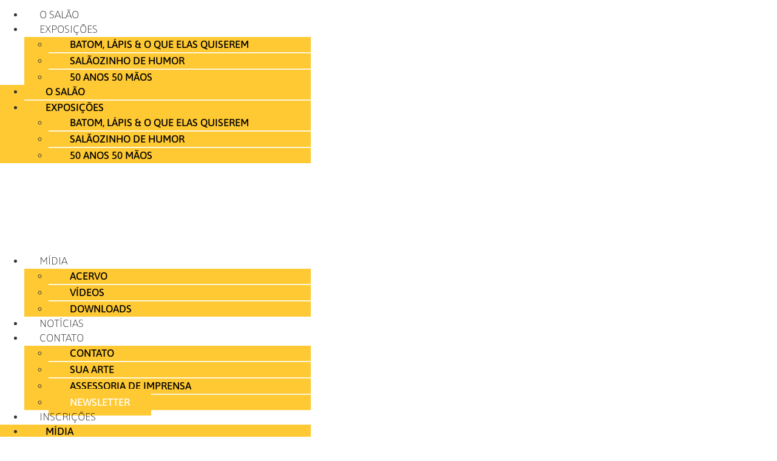

--- FILE ---
content_type: text/html; charset=UTF-8
request_url: https://salaointernacionaldehumor.com.br/newsletter/
body_size: 22242
content:
<!doctype html>
<html lang="pt-BR">
<head>
	<meta charset="UTF-8">
	<meta name="viewport" content="width=device-width, initial-scale=1">
	<link rel="profile" href="https://gmpg.org/xfn/11">
	<meta name='robots' content='index, follow, max-image-preview:large, max-snippet:-1, max-video-preview:-1' />

<!-- Google Tag Manager for WordPress by gtm4wp.com -->
<script data-cfasync="false" data-pagespeed-no-defer>
	var gtm4wp_datalayer_name = "dataLayer";
	var dataLayer = dataLayer || [];
</script>
<!-- End Google Tag Manager for WordPress by gtm4wp.com -->
	<!-- This site is optimized with the Yoast SEO plugin v25.8 - https://yoast.com/wordpress/plugins/seo/ -->
	<title>Newsletter - Salão Internacional de Humor de Piracicaba</title>
	<meta name="description" content="Fique por dentro de tudo que acontece no universo do Humor e da Arte através da newsletter do Salão de Humor." />
	<link rel="canonical" href="https://salaointernacionaldehumor.com.br/newsletter/" />
	<meta property="og:locale" content="pt_BR" />
	<meta property="og:type" content="article" />
	<meta property="og:title" content="Newsletter - Salão Internacional de Humor de Piracicaba" />
	<meta property="og:description" content="Fique por dentro de tudo que acontece no universo do Humor e da Arte através da newsletter do Salão de Humor." />
	<meta property="og:url" content="https://salaointernacionaldehumor.com.br/newsletter/" />
	<meta property="og:site_name" content="Salão Internacional de Humor de Piracicaba" />
	<meta property="article:publisher" content="https://www.facebook.com/salaodehumor.piracicaba" />
	<meta property="article:modified_time" content="2021-10-22T19:38:48+00:00" />
	<meta property="og:image" content="https://salaointernacionaldehumor.com.br/wp-content/uploads/2021/08/salao-contato-newsletter.png" />
	<meta name="twitter:card" content="summary_large_image" />
	<meta name="twitter:site" content="@salaodehumor" />
	<meta name="twitter:label1" content="Est. tempo de leitura" />
	<meta name="twitter:data1" content="1 minuto" />
	<script type="application/ld+json" class="yoast-schema-graph">{"@context":"https://schema.org","@graph":[{"@type":"WebPage","@id":"https://salaointernacionaldehumor.com.br/newsletter/","url":"https://salaointernacionaldehumor.com.br/newsletter/","name":"Newsletter - Salão Internacional de Humor de Piracicaba","isPartOf":{"@id":"https://salaointernacionaldehumor.com.br/#website"},"primaryImageOfPage":{"@id":"https://salaointernacionaldehumor.com.br/newsletter/#primaryimage"},"image":{"@id":"https://salaointernacionaldehumor.com.br/newsletter/#primaryimage"},"thumbnailUrl":"https://salaointernacionaldehumor.com.br/wp-content/uploads/2021/08/salao-contato-newsletter.png","datePublished":"2021-08-29T19:58:19+00:00","dateModified":"2021-10-22T19:38:48+00:00","description":"Fique por dentro de tudo que acontece no universo do Humor e da Arte através da newsletter do Salão de Humor.","breadcrumb":{"@id":"https://salaointernacionaldehumor.com.br/newsletter/#breadcrumb"},"inLanguage":"pt-BR","potentialAction":[{"@type":"ReadAction","target":["https://salaointernacionaldehumor.com.br/newsletter/"]}]},{"@type":"ImageObject","inLanguage":"pt-BR","@id":"https://salaointernacionaldehumor.com.br/newsletter/#primaryimage","url":"https://salaointernacionaldehumor.com.br/wp-content/uploads/2021/08/salao-contato-newsletter.png","contentUrl":"https://salaointernacionaldehumor.com.br/wp-content/uploads/2021/08/salao-contato-newsletter.png","width":615,"height":562},{"@type":"BreadcrumbList","@id":"https://salaointernacionaldehumor.com.br/newsletter/#breadcrumb","itemListElement":[{"@type":"ListItem","position":1,"name":"Início","item":"https://salaointernacionaldehumor.com.br/"},{"@type":"ListItem","position":2,"name":"Newsletter"}]},{"@type":"WebSite","@id":"https://salaointernacionaldehumor.com.br/#website","url":"https://salaointernacionaldehumor.com.br/","name":"Salão Internacional do Humor de Piracicaba","description":"Há quase 50 anos, o Salão Internacional de Humor de Piracicaba segue cumprindo seu papel no universo das artes gráficas.","publisher":{"@id":"https://salaointernacionaldehumor.com.br/#organization"},"potentialAction":[{"@type":"SearchAction","target":{"@type":"EntryPoint","urlTemplate":"https://salaointernacionaldehumor.com.br/?s={search_term_string}"},"query-input":{"@type":"PropertyValueSpecification","valueRequired":true,"valueName":"search_term_string"}}],"inLanguage":"pt-BR"},{"@type":"Organization","@id":"https://salaointernacionaldehumor.com.br/#organization","name":"Salão Internacional de Humor","url":"https://salaointernacionaldehumor.com.br/","logo":{"@type":"ImageObject","inLanguage":"pt-BR","@id":"https://salaointernacionaldehumor.com.br/#/schema/logo/image/","url":"https://salaointernacionaldehumor.com.br/wp-content/uploads/2021/08/salao-menu-logotipo.png","contentUrl":"https://salaointernacionaldehumor.com.br/wp-content/uploads/2021/08/salao-menu-logotipo.png","width":143,"height":98,"caption":"Salão Internacional de Humor"},"image":{"@id":"https://salaointernacionaldehumor.com.br/#/schema/logo/image/"},"sameAs":["https://www.facebook.com/salaodehumor.piracicaba","https://x.com/salaodehumor","https://www.instagram.com/salaodehumordepiracicaba/","https://www.youtube.com/c/SalaodeHumordePiracicaba"]}]}</script>
	<!-- / Yoast SEO plugin. -->


<link rel="alternate" type="application/rss+xml" title="Feed para Salão Internacional de Humor de Piracicaba &raquo;" href="https://salaointernacionaldehumor.com.br/feed/" />
<link rel="alternate" type="application/rss+xml" title="Feed de comentários para Salão Internacional de Humor de Piracicaba &raquo;" href="https://salaointernacionaldehumor.com.br/comments/feed/" />
<link rel="alternate" title="oEmbed (JSON)" type="application/json+oembed" href="https://salaointernacionaldehumor.com.br/wp-json/oembed/1.0/embed?url=https%3A%2F%2Fsalaointernacionaldehumor.com.br%2Fnewsletter%2F" />
<link rel="alternate" title="oEmbed (XML)" type="text/xml+oembed" href="https://salaointernacionaldehumor.com.br/wp-json/oembed/1.0/embed?url=https%3A%2F%2Fsalaointernacionaldehumor.com.br%2Fnewsletter%2F&#038;format=xml" />
		<style>
			.lazyload,
			.lazyloading {
				max-width: 100%;
			}
		</style>
		<style id='wp-img-auto-sizes-contain-inline-css'>
img:is([sizes=auto i],[sizes^="auto," i]){contain-intrinsic-size:3000px 1500px}
/*# sourceURL=wp-img-auto-sizes-contain-inline-css */
</style>

<link rel='stylesheet' id='sgr-css' href='https://salaointernacionaldehumor.com.br/wp-content/plugins/simple-google-recaptcha/sgr.css?ver=1668714518' media='all' />
<link rel='stylesheet' id='sbi_styles-css' href='https://salaointernacionaldehumor.com.br/wp-content/plugins/instagram-feed/css/sbi-styles.min.css?ver=6.9.1' media='all' />
<style id='wp-emoji-styles-inline-css'>

	img.wp-smiley, img.emoji {
		display: inline !important;
		border: none !important;
		box-shadow: none !important;
		height: 1em !important;
		width: 1em !important;
		margin: 0 0.07em !important;
		vertical-align: -0.1em !important;
		background: none !important;
		padding: 0 !important;
	}
/*# sourceURL=wp-emoji-styles-inline-css */
</style>
<link rel='stylesheet' id='hello-elementor-css' href='https://salaointernacionaldehumor.com.br/wp-content/themes/hello-elementor/assets/css/reset.css?ver=3.4.4' media='all' />
<link rel='stylesheet' id='hello-elementor-theme-style-css' href='https://salaointernacionaldehumor.com.br/wp-content/themes/hello-elementor/assets/css/theme.css?ver=3.4.4' media='all' />
<link rel='stylesheet' id='hello-elementor-header-footer-css' href='https://salaointernacionaldehumor.com.br/wp-content/themes/hello-elementor/assets/css/header-footer.css?ver=3.4.4' media='all' />
<link rel='stylesheet' id='elementor-frontend-css' href='https://salaointernacionaldehumor.com.br/wp-content/plugins/elementor/assets/css/frontend.min.css?ver=3.31.3' media='all' />
<link rel='stylesheet' id='elementor-post-6-css' href='https://salaointernacionaldehumor.com.br/wp-content/uploads/elementor/css/post-6.css?ver=1764760393' media='all' />
<link rel='stylesheet' id='widget-nav-menu-css' href='https://salaointernacionaldehumor.com.br/wp-content/plugins/elementor-pro/assets/css/widget-nav-menu.min.css?ver=3.31.2' media='all' />
<link rel='stylesheet' id='widget-image-css' href='https://salaointernacionaldehumor.com.br/wp-content/plugins/elementor/assets/css/widget-image.min.css?ver=3.31.3' media='all' />
<link rel='stylesheet' id='e-sticky-css' href='https://salaointernacionaldehumor.com.br/wp-content/plugins/elementor-pro/assets/css/modules/sticky.min.css?ver=3.31.2' media='all' />
<link rel='stylesheet' id='e-animation-grow-css' href='https://salaointernacionaldehumor.com.br/wp-content/plugins/elementor/assets/lib/animations/styles/e-animation-grow.min.css?ver=3.31.3' media='all' />
<link rel='stylesheet' id='widget-social-icons-css' href='https://salaointernacionaldehumor.com.br/wp-content/plugins/elementor/assets/css/widget-social-icons.min.css?ver=3.31.3' media='all' />
<link rel='stylesheet' id='e-apple-webkit-css' href='https://salaointernacionaldehumor.com.br/wp-content/plugins/elementor/assets/css/conditionals/apple-webkit.min.css?ver=3.31.3' media='all' />
<link rel='stylesheet' id='widget-heading-css' href='https://salaointernacionaldehumor.com.br/wp-content/plugins/elementor/assets/css/widget-heading.min.css?ver=3.31.3' media='all' />
<link rel='stylesheet' id='widget-gallery-css' href='https://salaointernacionaldehumor.com.br/wp-content/plugins/elementor-pro/assets/css/widget-gallery.min.css?ver=3.31.2' media='all' />
<link rel='stylesheet' id='elementor-gallery-css' href='https://salaointernacionaldehumor.com.br/wp-content/plugins/elementor/assets/lib/e-gallery/css/e-gallery.min.css?ver=1.2.0' media='all' />
<link rel='stylesheet' id='e-transitions-css' href='https://salaointernacionaldehumor.com.br/wp-content/plugins/elementor-pro/assets/css/conditionals/transitions.min.css?ver=3.31.2' media='all' />
<link rel='stylesheet' id='elementor-icons-css' href='https://salaointernacionaldehumor.com.br/wp-content/plugins/elementor/assets/lib/eicons/css/elementor-icons.min.css?ver=5.43.0' media='all' />
<link rel='stylesheet' id='sbistyles-css' href='https://salaointernacionaldehumor.com.br/wp-content/plugins/instagram-feed/css/sbi-styles.min.css?ver=6.9.1' media='all' />
<link rel='stylesheet' id='widget-form-css' href='https://salaointernacionaldehumor.com.br/wp-content/plugins/elementor-pro/assets/css/widget-form.min.css?ver=3.31.2' media='all' />
<link rel='stylesheet' id='elementor-post-746-css' href='https://salaointernacionaldehumor.com.br/wp-content/uploads/elementor/css/post-746.css?ver=1764760809' media='all' />
<link rel='stylesheet' id='elementor-post-30-css' href='https://salaointernacionaldehumor.com.br/wp-content/uploads/elementor/css/post-30.css?ver=1764760393' media='all' />
<link rel='stylesheet' id='elementor-post-290-css' href='https://salaointernacionaldehumor.com.br/wp-content/uploads/elementor/css/post-290.css?ver=1764760393' media='all' />
<link rel='stylesheet' id='hello-elementor-child-style-css' href='https://salaointernacionaldehumor.com.br/wp-content/themes/hello-theme-child-master/style.css?ver=1.0.0' media='all' />
<link rel='stylesheet' id='eael-general-css' href='https://salaointernacionaldehumor.com.br/wp-content/plugins/essential-addons-for-elementor-lite/assets/front-end/css/view/general.min.css?ver=6.3.1' media='all' />
<link rel='stylesheet' id='elementor-gf-local-balootammudu2-css' href='https://salaointernacionaldehumor.com.br/wp-content/uploads/elementor/google-fonts/css/balootammudu2.css?ver=1743617827' media='all' />
<link rel='stylesheet' id='elementor-gf-local-robotoslab-css' href='https://salaointernacionaldehumor.com.br/wp-content/uploads/elementor/google-fonts/css/robotoslab.css?ver=1743617838' media='all' />
<link rel='stylesheet' id='elementor-gf-local-asap-css' href='https://salaointernacionaldehumor.com.br/wp-content/uploads/elementor/google-fonts/css/asap.css?ver=1743617849' media='all' />
<link rel='stylesheet' id='elementor-gf-local-roboto-css' href='https://salaointernacionaldehumor.com.br/wp-content/uploads/elementor/google-fonts/css/roboto.css?ver=1743617878' media='all' />
<link rel='stylesheet' id='elementor-icons-shared-0-css' href='https://salaointernacionaldehumor.com.br/wp-content/plugins/elementor/assets/lib/font-awesome/css/fontawesome.min.css?ver=5.15.3' media='all' />
<link rel='stylesheet' id='elementor-icons-fa-brands-css' href='https://salaointernacionaldehumor.com.br/wp-content/plugins/elementor/assets/lib/font-awesome/css/brands.min.css?ver=5.15.3' media='all' />
<!--n2css--><!--n2js--><script id="sgr-js-extra">
var sgr = {"sgr_site_key":"6LdUG7ocAAAAANdaeAF7p6epM4xMba_VtJ4ofMsO"};
//# sourceURL=sgr-js-extra
</script>
<script src="https://salaointernacionaldehumor.com.br/wp-content/plugins/simple-google-recaptcha/sgr.js?ver=1668714518" id="sgr-js"></script>
<script src="https://salaointernacionaldehumor.com.br/wp-includes/js/jquery/jquery.min.js?ver=3.7.1" id="jquery-core-js"></script>
<script src="https://salaointernacionaldehumor.com.br/wp-includes/js/jquery/jquery-migrate.min.js?ver=3.4.1" id="jquery-migrate-js"></script>
<link rel="https://api.w.org/" href="https://salaointernacionaldehumor.com.br/wp-json/" /><link rel="alternate" title="JSON" type="application/json" href="https://salaointernacionaldehumor.com.br/wp-json/wp/v2/pages/746" /><link rel="EditURI" type="application/rsd+xml" title="RSD" href="https://salaointernacionaldehumor.com.br/xmlrpc.php?rsd" />
<meta name="generator" content="WordPress 6.9" />
<link rel='shortlink' href='https://salaointernacionaldehumor.com.br/?p=746' />

<!-- Google Tag Manager for WordPress by gtm4wp.com -->
<!-- GTM Container placement set to automatic -->
<script data-cfasync="false" data-pagespeed-no-defer>
	var dataLayer_content = {"pagePostType":"page","pagePostType2":"single-page","pagePostAuthor":"neuronio"};
	dataLayer.push( dataLayer_content );
</script>
<script data-cfasync="false" data-pagespeed-no-defer>
(function(w,d,s,l,i){w[l]=w[l]||[];w[l].push({'gtm.start':
new Date().getTime(),event:'gtm.js'});var f=d.getElementsByTagName(s)[0],
j=d.createElement(s),dl=l!='dataLayer'?'&l='+l:'';j.async=true;j.src=
'//www.googletagmanager.com/gtm.js?id='+i+dl;f.parentNode.insertBefore(j,f);
})(window,document,'script','dataLayer','GTM-PTZ2LHC');
</script>
<!-- End Google Tag Manager for WordPress by gtm4wp.com -->        <script type="text/javascript">
            var ajaxurl = 'https://salaointernacionaldehumor.com.br/wp-admin/admin-ajax.php';
        </script>
        		<script>
			document.documentElement.className = document.documentElement.className.replace('no-js', 'js');
		</script>
				<style>
			.no-js img.lazyload {
				display: none;
			}

			figure.wp-block-image img.lazyloading {
				min-width: 150px;
			}

			.lazyload,
			.lazyloading {
				--smush-placeholder-width: 100px;
				--smush-placeholder-aspect-ratio: 1/1;
				width: var(--smush-image-width, var(--smush-placeholder-width)) !important;
				aspect-ratio: var(--smush-image-aspect-ratio, var(--smush-placeholder-aspect-ratio)) !important;
			}

						.lazyload, .lazyloading {
				opacity: 0;
			}

			.lazyloaded {
				opacity: 1;
				transition: opacity 400ms;
				transition-delay: 0ms;
			}

					</style>
		<meta name="generator" content="Elementor 3.31.3; features: additional_custom_breakpoints, e_element_cache; settings: css_print_method-external, google_font-enabled, font_display-auto">
			<style>
				.e-con.e-parent:nth-of-type(n+4):not(.e-lazyloaded):not(.e-no-lazyload),
				.e-con.e-parent:nth-of-type(n+4):not(.e-lazyloaded):not(.e-no-lazyload) * {
					background-image: none !important;
				}
				@media screen and (max-height: 1024px) {
					.e-con.e-parent:nth-of-type(n+3):not(.e-lazyloaded):not(.e-no-lazyload),
					.e-con.e-parent:nth-of-type(n+3):not(.e-lazyloaded):not(.e-no-lazyload) * {
						background-image: none !important;
					}
				}
				@media screen and (max-height: 640px) {
					.e-con.e-parent:nth-of-type(n+2):not(.e-lazyloaded):not(.e-no-lazyload),
					.e-con.e-parent:nth-of-type(n+2):not(.e-lazyloaded):not(.e-no-lazyload) * {
						background-image: none !important;
					}
				}
			</style>
			<link rel="icon" href="https://salaointernacionaldehumor.com.br/wp-content/uploads/2021/08/salao-menu-logotipo.png" sizes="32x32" />
<link rel="icon" href="https://salaointernacionaldehumor.com.br/wp-content/uploads/2021/08/salao-menu-logotipo.png" sizes="192x192" />
<link rel="apple-touch-icon" href="https://salaointernacionaldehumor.com.br/wp-content/uploads/2021/08/salao-menu-logotipo.png" />
<meta name="msapplication-TileImage" content="https://salaointernacionaldehumor.com.br/wp-content/uploads/2021/08/salao-menu-logotipo.png" />
<style id='global-styles-inline-css'>
:root{--wp--preset--aspect-ratio--square: 1;--wp--preset--aspect-ratio--4-3: 4/3;--wp--preset--aspect-ratio--3-4: 3/4;--wp--preset--aspect-ratio--3-2: 3/2;--wp--preset--aspect-ratio--2-3: 2/3;--wp--preset--aspect-ratio--16-9: 16/9;--wp--preset--aspect-ratio--9-16: 9/16;--wp--preset--color--black: #000000;--wp--preset--color--cyan-bluish-gray: #abb8c3;--wp--preset--color--white: #ffffff;--wp--preset--color--pale-pink: #f78da7;--wp--preset--color--vivid-red: #cf2e2e;--wp--preset--color--luminous-vivid-orange: #ff6900;--wp--preset--color--luminous-vivid-amber: #fcb900;--wp--preset--color--light-green-cyan: #7bdcb5;--wp--preset--color--vivid-green-cyan: #00d084;--wp--preset--color--pale-cyan-blue: #8ed1fc;--wp--preset--color--vivid-cyan-blue: #0693e3;--wp--preset--color--vivid-purple: #9b51e0;--wp--preset--gradient--vivid-cyan-blue-to-vivid-purple: linear-gradient(135deg,rgb(6,147,227) 0%,rgb(155,81,224) 100%);--wp--preset--gradient--light-green-cyan-to-vivid-green-cyan: linear-gradient(135deg,rgb(122,220,180) 0%,rgb(0,208,130) 100%);--wp--preset--gradient--luminous-vivid-amber-to-luminous-vivid-orange: linear-gradient(135deg,rgb(252,185,0) 0%,rgb(255,105,0) 100%);--wp--preset--gradient--luminous-vivid-orange-to-vivid-red: linear-gradient(135deg,rgb(255,105,0) 0%,rgb(207,46,46) 100%);--wp--preset--gradient--very-light-gray-to-cyan-bluish-gray: linear-gradient(135deg,rgb(238,238,238) 0%,rgb(169,184,195) 100%);--wp--preset--gradient--cool-to-warm-spectrum: linear-gradient(135deg,rgb(74,234,220) 0%,rgb(151,120,209) 20%,rgb(207,42,186) 40%,rgb(238,44,130) 60%,rgb(251,105,98) 80%,rgb(254,248,76) 100%);--wp--preset--gradient--blush-light-purple: linear-gradient(135deg,rgb(255,206,236) 0%,rgb(152,150,240) 100%);--wp--preset--gradient--blush-bordeaux: linear-gradient(135deg,rgb(254,205,165) 0%,rgb(254,45,45) 50%,rgb(107,0,62) 100%);--wp--preset--gradient--luminous-dusk: linear-gradient(135deg,rgb(255,203,112) 0%,rgb(199,81,192) 50%,rgb(65,88,208) 100%);--wp--preset--gradient--pale-ocean: linear-gradient(135deg,rgb(255,245,203) 0%,rgb(182,227,212) 50%,rgb(51,167,181) 100%);--wp--preset--gradient--electric-grass: linear-gradient(135deg,rgb(202,248,128) 0%,rgb(113,206,126) 100%);--wp--preset--gradient--midnight: linear-gradient(135deg,rgb(2,3,129) 0%,rgb(40,116,252) 100%);--wp--preset--font-size--small: 13px;--wp--preset--font-size--medium: 20px;--wp--preset--font-size--large: 36px;--wp--preset--font-size--x-large: 42px;--wp--preset--spacing--20: 0.44rem;--wp--preset--spacing--30: 0.67rem;--wp--preset--spacing--40: 1rem;--wp--preset--spacing--50: 1.5rem;--wp--preset--spacing--60: 2.25rem;--wp--preset--spacing--70: 3.38rem;--wp--preset--spacing--80: 5.06rem;--wp--preset--shadow--natural: 6px 6px 9px rgba(0, 0, 0, 0.2);--wp--preset--shadow--deep: 12px 12px 50px rgba(0, 0, 0, 0.4);--wp--preset--shadow--sharp: 6px 6px 0px rgba(0, 0, 0, 0.2);--wp--preset--shadow--outlined: 6px 6px 0px -3px rgb(255, 255, 255), 6px 6px rgb(0, 0, 0);--wp--preset--shadow--crisp: 6px 6px 0px rgb(0, 0, 0);}:root { --wp--style--global--content-size: 800px;--wp--style--global--wide-size: 1200px; }:where(body) { margin: 0; }.wp-site-blocks > .alignleft { float: left; margin-right: 2em; }.wp-site-blocks > .alignright { float: right; margin-left: 2em; }.wp-site-blocks > .aligncenter { justify-content: center; margin-left: auto; margin-right: auto; }:where(.wp-site-blocks) > * { margin-block-start: 24px; margin-block-end: 0; }:where(.wp-site-blocks) > :first-child { margin-block-start: 0; }:where(.wp-site-blocks) > :last-child { margin-block-end: 0; }:root { --wp--style--block-gap: 24px; }:root :where(.is-layout-flow) > :first-child{margin-block-start: 0;}:root :where(.is-layout-flow) > :last-child{margin-block-end: 0;}:root :where(.is-layout-flow) > *{margin-block-start: 24px;margin-block-end: 0;}:root :where(.is-layout-constrained) > :first-child{margin-block-start: 0;}:root :where(.is-layout-constrained) > :last-child{margin-block-end: 0;}:root :where(.is-layout-constrained) > *{margin-block-start: 24px;margin-block-end: 0;}:root :where(.is-layout-flex){gap: 24px;}:root :where(.is-layout-grid){gap: 24px;}.is-layout-flow > .alignleft{float: left;margin-inline-start: 0;margin-inline-end: 2em;}.is-layout-flow > .alignright{float: right;margin-inline-start: 2em;margin-inline-end: 0;}.is-layout-flow > .aligncenter{margin-left: auto !important;margin-right: auto !important;}.is-layout-constrained > .alignleft{float: left;margin-inline-start: 0;margin-inline-end: 2em;}.is-layout-constrained > .alignright{float: right;margin-inline-start: 2em;margin-inline-end: 0;}.is-layout-constrained > .aligncenter{margin-left: auto !important;margin-right: auto !important;}.is-layout-constrained > :where(:not(.alignleft):not(.alignright):not(.alignfull)){max-width: var(--wp--style--global--content-size);margin-left: auto !important;margin-right: auto !important;}.is-layout-constrained > .alignwide{max-width: var(--wp--style--global--wide-size);}body .is-layout-flex{display: flex;}.is-layout-flex{flex-wrap: wrap;align-items: center;}.is-layout-flex > :is(*, div){margin: 0;}body .is-layout-grid{display: grid;}.is-layout-grid > :is(*, div){margin: 0;}body{padding-top: 0px;padding-right: 0px;padding-bottom: 0px;padding-left: 0px;}a:where(:not(.wp-element-button)){text-decoration: underline;}:root :where(.wp-element-button, .wp-block-button__link){background-color: #32373c;border-width: 0;color: #fff;font-family: inherit;font-size: inherit;font-style: inherit;font-weight: inherit;letter-spacing: inherit;line-height: inherit;padding-top: calc(0.667em + 2px);padding-right: calc(1.333em + 2px);padding-bottom: calc(0.667em + 2px);padding-left: calc(1.333em + 2px);text-decoration: none;text-transform: inherit;}.has-black-color{color: var(--wp--preset--color--black) !important;}.has-cyan-bluish-gray-color{color: var(--wp--preset--color--cyan-bluish-gray) !important;}.has-white-color{color: var(--wp--preset--color--white) !important;}.has-pale-pink-color{color: var(--wp--preset--color--pale-pink) !important;}.has-vivid-red-color{color: var(--wp--preset--color--vivid-red) !important;}.has-luminous-vivid-orange-color{color: var(--wp--preset--color--luminous-vivid-orange) !important;}.has-luminous-vivid-amber-color{color: var(--wp--preset--color--luminous-vivid-amber) !important;}.has-light-green-cyan-color{color: var(--wp--preset--color--light-green-cyan) !important;}.has-vivid-green-cyan-color{color: var(--wp--preset--color--vivid-green-cyan) !important;}.has-pale-cyan-blue-color{color: var(--wp--preset--color--pale-cyan-blue) !important;}.has-vivid-cyan-blue-color{color: var(--wp--preset--color--vivid-cyan-blue) !important;}.has-vivid-purple-color{color: var(--wp--preset--color--vivid-purple) !important;}.has-black-background-color{background-color: var(--wp--preset--color--black) !important;}.has-cyan-bluish-gray-background-color{background-color: var(--wp--preset--color--cyan-bluish-gray) !important;}.has-white-background-color{background-color: var(--wp--preset--color--white) !important;}.has-pale-pink-background-color{background-color: var(--wp--preset--color--pale-pink) !important;}.has-vivid-red-background-color{background-color: var(--wp--preset--color--vivid-red) !important;}.has-luminous-vivid-orange-background-color{background-color: var(--wp--preset--color--luminous-vivid-orange) !important;}.has-luminous-vivid-amber-background-color{background-color: var(--wp--preset--color--luminous-vivid-amber) !important;}.has-light-green-cyan-background-color{background-color: var(--wp--preset--color--light-green-cyan) !important;}.has-vivid-green-cyan-background-color{background-color: var(--wp--preset--color--vivid-green-cyan) !important;}.has-pale-cyan-blue-background-color{background-color: var(--wp--preset--color--pale-cyan-blue) !important;}.has-vivid-cyan-blue-background-color{background-color: var(--wp--preset--color--vivid-cyan-blue) !important;}.has-vivid-purple-background-color{background-color: var(--wp--preset--color--vivid-purple) !important;}.has-black-border-color{border-color: var(--wp--preset--color--black) !important;}.has-cyan-bluish-gray-border-color{border-color: var(--wp--preset--color--cyan-bluish-gray) !important;}.has-white-border-color{border-color: var(--wp--preset--color--white) !important;}.has-pale-pink-border-color{border-color: var(--wp--preset--color--pale-pink) !important;}.has-vivid-red-border-color{border-color: var(--wp--preset--color--vivid-red) !important;}.has-luminous-vivid-orange-border-color{border-color: var(--wp--preset--color--luminous-vivid-orange) !important;}.has-luminous-vivid-amber-border-color{border-color: var(--wp--preset--color--luminous-vivid-amber) !important;}.has-light-green-cyan-border-color{border-color: var(--wp--preset--color--light-green-cyan) !important;}.has-vivid-green-cyan-border-color{border-color: var(--wp--preset--color--vivid-green-cyan) !important;}.has-pale-cyan-blue-border-color{border-color: var(--wp--preset--color--pale-cyan-blue) !important;}.has-vivid-cyan-blue-border-color{border-color: var(--wp--preset--color--vivid-cyan-blue) !important;}.has-vivid-purple-border-color{border-color: var(--wp--preset--color--vivid-purple) !important;}.has-vivid-cyan-blue-to-vivid-purple-gradient-background{background: var(--wp--preset--gradient--vivid-cyan-blue-to-vivid-purple) !important;}.has-light-green-cyan-to-vivid-green-cyan-gradient-background{background: var(--wp--preset--gradient--light-green-cyan-to-vivid-green-cyan) !important;}.has-luminous-vivid-amber-to-luminous-vivid-orange-gradient-background{background: var(--wp--preset--gradient--luminous-vivid-amber-to-luminous-vivid-orange) !important;}.has-luminous-vivid-orange-to-vivid-red-gradient-background{background: var(--wp--preset--gradient--luminous-vivid-orange-to-vivid-red) !important;}.has-very-light-gray-to-cyan-bluish-gray-gradient-background{background: var(--wp--preset--gradient--very-light-gray-to-cyan-bluish-gray) !important;}.has-cool-to-warm-spectrum-gradient-background{background: var(--wp--preset--gradient--cool-to-warm-spectrum) !important;}.has-blush-light-purple-gradient-background{background: var(--wp--preset--gradient--blush-light-purple) !important;}.has-blush-bordeaux-gradient-background{background: var(--wp--preset--gradient--blush-bordeaux) !important;}.has-luminous-dusk-gradient-background{background: var(--wp--preset--gradient--luminous-dusk) !important;}.has-pale-ocean-gradient-background{background: var(--wp--preset--gradient--pale-ocean) !important;}.has-electric-grass-gradient-background{background: var(--wp--preset--gradient--electric-grass) !important;}.has-midnight-gradient-background{background: var(--wp--preset--gradient--midnight) !important;}.has-small-font-size{font-size: var(--wp--preset--font-size--small) !important;}.has-medium-font-size{font-size: var(--wp--preset--font-size--medium) !important;}.has-large-font-size{font-size: var(--wp--preset--font-size--large) !important;}.has-x-large-font-size{font-size: var(--wp--preset--font-size--x-large) !important;}
/*# sourceURL=global-styles-inline-css */
</style>
</head>
<body class="wp-singular page-template page-template-elementor_header_footer page page-id-746 wp-custom-logo wp-embed-responsive wp-theme-hello-elementor wp-child-theme-hello-theme-child-master hello-elementor-default elementor-default elementor-template-full-width elementor-kit-6 elementor-page elementor-page-746">


<!-- GTM Container placement set to automatic -->
<!-- Google Tag Manager (noscript) -->
				<noscript><iframe data-src="https://www.googletagmanager.com/ns.html?id=GTM-PTZ2LHC" height="0" width="0" style="display:none;visibility:hidden" aria-hidden="true" src="[data-uri]" class="lazyload" data-load-mode="1"></iframe></noscript>
<!-- End Google Tag Manager (noscript) -->
<a class="skip-link screen-reader-text" href="#content">Ir para o conteúdo</a>

		<header data-elementor-type="header" data-elementor-id="30" class="elementor elementor-30 elementor-location-header" data-elementor-post-type="elementor_library">
					<nav class="elementor-section elementor-top-section elementor-element elementor-element-472be40 elementor-section-full_width elementor-hidden-tablet elementor-hidden-mobile elementor-section-height-default elementor-section-height-default" data-id="472be40" data-element_type="section" id="header" data-settings="{&quot;sticky&quot;:&quot;top&quot;,&quot;sticky_effects_offset&quot;:1,&quot;sticky_on&quot;:[&quot;desktop&quot;,&quot;tablet&quot;,&quot;mobile&quot;],&quot;sticky_offset&quot;:0,&quot;sticky_anchor_link_offset&quot;:0}">
						<div class="elementor-container elementor-column-gap-no">
					<div class="elementor-column elementor-col-33 elementor-top-column elementor-element elementor-element-9ee6dbc" data-id="9ee6dbc" data-element_type="column">
			<div class="elementor-widget-wrap elementor-element-populated">
						<div class="elementor-element elementor-element-ea98646 elementor-nav-menu__align-end roblox elementor-nav-menu--dropdown-tablet elementor-nav-menu__text-align-aside elementor-widget elementor-widget-nav-menu" data-id="ea98646" data-element_type="widget" data-settings="{&quot;submenu_icon&quot;:{&quot;value&quot;:&quot;&lt;i class=\&quot;\&quot;&gt;&lt;\/i&gt;&quot;,&quot;library&quot;:&quot;&quot;},&quot;layout&quot;:&quot;horizontal&quot;}" data-widget_type="nav-menu.default">
				<div class="elementor-widget-container">
								<nav aria-label="Menu" class="elementor-nav-menu--main elementor-nav-menu__container elementor-nav-menu--layout-horizontal e--pointer-none">
				<ul id="menu-1-ea98646" class="elementor-nav-menu"><li class="menu-item menu-item-type-post_type menu-item-object-page menu-item-22"><a href="https://salaointernacionaldehumor.com.br/o-salao/" class="elementor-item">O Salão</a></li>
<li class="menu-item menu-item-type-custom menu-item-object-custom menu-item-has-children menu-item-836"><a href="##" class="elementor-item elementor-item-anchor">Exposições</a>
<ul class="sub-menu elementor-nav-menu--dropdown">
	<li class="menu-item menu-item-type-post_type menu-item-object-post menu-item-832"><a href="https://salaointernacionaldehumor.com.br/batom-lapis-e-tpm/" class="elementor-sub-item">Batom, Lápis &amp; O Que Elas Quiserem</a></li>
	<li class="menu-item menu-item-type-post_type menu-item-object-post menu-item-1057"><a href="https://salaointernacionaldehumor.com.br/salaozinho-de-humor/" class="elementor-sub-item">Salãozinho de Humor</a></li>
	<li class="menu-item menu-item-type-post_type menu-item-object-page menu-item-26"><a href="https://salaointernacionaldehumor.com.br/50-anos-50-maos/" class="elementor-sub-item">50 Anos 50 Mãos</a></li>
</ul>
</li>
</ul>			</nav>
						<nav class="elementor-nav-menu--dropdown elementor-nav-menu__container" aria-hidden="true">
				<ul id="menu-2-ea98646" class="elementor-nav-menu"><li class="menu-item menu-item-type-post_type menu-item-object-page menu-item-22"><a href="https://salaointernacionaldehumor.com.br/o-salao/" class="elementor-item" tabindex="-1">O Salão</a></li>
<li class="menu-item menu-item-type-custom menu-item-object-custom menu-item-has-children menu-item-836"><a href="##" class="elementor-item elementor-item-anchor" tabindex="-1">Exposições</a>
<ul class="sub-menu elementor-nav-menu--dropdown">
	<li class="menu-item menu-item-type-post_type menu-item-object-post menu-item-832"><a href="https://salaointernacionaldehumor.com.br/batom-lapis-e-tpm/" class="elementor-sub-item" tabindex="-1">Batom, Lápis &amp; O Que Elas Quiserem</a></li>
	<li class="menu-item menu-item-type-post_type menu-item-object-post menu-item-1057"><a href="https://salaointernacionaldehumor.com.br/salaozinho-de-humor/" class="elementor-sub-item" tabindex="-1">Salãozinho de Humor</a></li>
	<li class="menu-item menu-item-type-post_type menu-item-object-page menu-item-26"><a href="https://salaointernacionaldehumor.com.br/50-anos-50-maos/" class="elementor-sub-item" tabindex="-1">50 Anos 50 Mãos</a></li>
</ul>
</li>
</ul>			</nav>
						</div>
				</div>
					</div>
		</div>
				<div class="elementor-column elementor-col-33 elementor-top-column elementor-element elementor-element-ac01fdb" data-id="ac01fdb" data-element_type="column">
			<div class="elementor-widget-wrap elementor-element-populated">
						<div class="elementor-element elementor-element-3de49f8 logo elementor-widget elementor-widget-image" data-id="3de49f8" data-element_type="widget" data-widget_type="image.default">
				<div class="elementor-widget-container">
																<a href="https://salaointernacionaldehumor.com.br/">
							<img width="143" height="98" data-src="https://salaointernacionaldehumor.com.br/wp-content/uploads/2021/08/salao-menu-logotipo.png" class="attachment-large size-large wp-image-31 lazyload" alt="" src="[data-uri]" style="--smush-placeholder-width: 143px; --smush-placeholder-aspect-ratio: 143/98;" />								</a>
															</div>
				</div>
					</div>
		</div>
				<div class="elementor-column elementor-col-33 elementor-top-column elementor-element elementor-element-4288d1b" data-id="4288d1b" data-element_type="column">
			<div class="elementor-widget-wrap elementor-element-populated">
						<div class="elementor-element elementor-element-9c951f5 elementor-nav-menu__align-start roblox elementor-nav-menu--dropdown-tablet elementor-nav-menu__text-align-aside elementor-widget elementor-widget-nav-menu" data-id="9c951f5" data-element_type="widget" data-settings="{&quot;submenu_icon&quot;:{&quot;value&quot;:&quot;&lt;i class=\&quot;\&quot;&gt;&lt;\/i&gt;&quot;,&quot;library&quot;:&quot;&quot;},&quot;layout&quot;:&quot;horizontal&quot;}" data-widget_type="nav-menu.default">
				<div class="elementor-widget-container">
								<nav aria-label="Menu" class="elementor-nav-menu--main elementor-nav-menu__container elementor-nav-menu--layout-horizontal e--pointer-none">
				<ul id="menu-1-9c951f5" class="elementor-nav-menu"><li class="menu-item menu-item-type-custom menu-item-object-custom menu-item-has-children menu-item-1236"><a href="##" class="elementor-item elementor-item-anchor">Mídia</a>
<ul class="sub-menu elementor-nav-menu--dropdown">
	<li class="menu-item menu-item-type-post_type menu-item-object-page menu-item-788"><a href="https://salaointernacionaldehumor.com.br/acervo/" class="elementor-sub-item">Acervo</a></li>
	<li class="menu-item menu-item-type-post_type menu-item-object-page menu-item-791"><a href="https://salaointernacionaldehumor.com.br/videos/" class="elementor-sub-item">Vídeos</a></li>
	<li class="menu-item menu-item-type-post_type menu-item-object-page menu-item-790"><a href="https://salaointernacionaldehumor.com.br/downloads/" class="elementor-sub-item">Downloads</a></li>
</ul>
</li>
<li class="menu-item menu-item-type-post_type menu-item-object-page menu-item-28"><a href="https://salaointernacionaldehumor.com.br/noticias/" class="elementor-item">Notícias</a></li>
<li class="menu-item menu-item-type-custom menu-item-object-custom current-menu-ancestor current-menu-parent menu-item-has-children menu-item-1525"><a href="##" class="elementor-item elementor-item-anchor">Contato</a>
<ul class="sub-menu elementor-nav-menu--dropdown">
	<li class="menu-item menu-item-type-post_type menu-item-object-page menu-item-795"><a href="https://salaointernacionaldehumor.com.br/contato/" class="elementor-sub-item">Contato</a></li>
	<li class="menu-item menu-item-type-post_type menu-item-object-page menu-item-794"><a href="https://salaointernacionaldehumor.com.br/sua-arte/" class="elementor-sub-item">Sua arte</a></li>
	<li class="menu-item menu-item-type-post_type menu-item-object-page menu-item-793"><a href="https://salaointernacionaldehumor.com.br/assessoria-de-imprensa/" class="elementor-sub-item">Assessoria de imprensa</a></li>
	<li class="menu-item menu-item-type-post_type menu-item-object-page current-menu-item page_item page-item-746 current_page_item menu-item-792"><a href="https://salaointernacionaldehumor.com.br/newsletter/" aria-current="page" class="elementor-sub-item elementor-item-active">Newsletter</a></li>
</ul>
</li>
<li class="menu-item menu-item-type-post_type menu-item-object-page menu-item-6964"><a href="https://salaointernacionaldehumor.com.br/inscricoes/" class="elementor-item">Inscrições</a></li>
</ul>			</nav>
						<nav class="elementor-nav-menu--dropdown elementor-nav-menu__container" aria-hidden="true">
				<ul id="menu-2-9c951f5" class="elementor-nav-menu"><li class="menu-item menu-item-type-custom menu-item-object-custom menu-item-has-children menu-item-1236"><a href="##" class="elementor-item elementor-item-anchor" tabindex="-1">Mídia</a>
<ul class="sub-menu elementor-nav-menu--dropdown">
	<li class="menu-item menu-item-type-post_type menu-item-object-page menu-item-788"><a href="https://salaointernacionaldehumor.com.br/acervo/" class="elementor-sub-item" tabindex="-1">Acervo</a></li>
	<li class="menu-item menu-item-type-post_type menu-item-object-page menu-item-791"><a href="https://salaointernacionaldehumor.com.br/videos/" class="elementor-sub-item" tabindex="-1">Vídeos</a></li>
	<li class="menu-item menu-item-type-post_type menu-item-object-page menu-item-790"><a href="https://salaointernacionaldehumor.com.br/downloads/" class="elementor-sub-item" tabindex="-1">Downloads</a></li>
</ul>
</li>
<li class="menu-item menu-item-type-post_type menu-item-object-page menu-item-28"><a href="https://salaointernacionaldehumor.com.br/noticias/" class="elementor-item" tabindex="-1">Notícias</a></li>
<li class="menu-item menu-item-type-custom menu-item-object-custom current-menu-ancestor current-menu-parent menu-item-has-children menu-item-1525"><a href="##" class="elementor-item elementor-item-anchor" tabindex="-1">Contato</a>
<ul class="sub-menu elementor-nav-menu--dropdown">
	<li class="menu-item menu-item-type-post_type menu-item-object-page menu-item-795"><a href="https://salaointernacionaldehumor.com.br/contato/" class="elementor-sub-item" tabindex="-1">Contato</a></li>
	<li class="menu-item menu-item-type-post_type menu-item-object-page menu-item-794"><a href="https://salaointernacionaldehumor.com.br/sua-arte/" class="elementor-sub-item" tabindex="-1">Sua arte</a></li>
	<li class="menu-item menu-item-type-post_type menu-item-object-page menu-item-793"><a href="https://salaointernacionaldehumor.com.br/assessoria-de-imprensa/" class="elementor-sub-item" tabindex="-1">Assessoria de imprensa</a></li>
	<li class="menu-item menu-item-type-post_type menu-item-object-page current-menu-item page_item page-item-746 current_page_item menu-item-792"><a href="https://salaointernacionaldehumor.com.br/newsletter/" aria-current="page" class="elementor-sub-item elementor-item-active" tabindex="-1">Newsletter</a></li>
</ul>
</li>
<li class="menu-item menu-item-type-post_type menu-item-object-page menu-item-6964"><a href="https://salaointernacionaldehumor.com.br/inscricoes/" class="elementor-item" tabindex="-1">Inscrições</a></li>
</ul>			</nav>
						</div>
				</div>
					</div>
		</div>
					</div>
		</nav>
				<nav class="elementor-section elementor-top-section elementor-element elementor-element-a455657 elementor-section-full_width elementor-hidden-desktop elementor-section-height-default elementor-section-height-default" data-id="a455657" data-element_type="section">
						<div class="elementor-container elementor-column-gap-default">
					<div class="elementor-column elementor-col-33 elementor-top-column elementor-element elementor-element-3ea9453" data-id="3ea9453" data-element_type="column">
			<div class="elementor-widget-wrap elementor-element-populated">
						<div class="elementor-element elementor-element-ceeb88e elementor-nav-menu__align-center roblox elementor-nav-menu--stretch elementor-nav-menu--dropdown-tablet elementor-nav-menu__text-align-aside elementor-nav-menu--toggle elementor-nav-menu--burger elementor-widget elementor-widget-nav-menu" data-id="ceeb88e" data-element_type="widget" data-settings="{&quot;submenu_icon&quot;:{&quot;value&quot;:&quot;&lt;i class=\&quot;\&quot;&gt;&lt;\/i&gt;&quot;,&quot;library&quot;:&quot;&quot;},&quot;full_width&quot;:&quot;stretch&quot;,&quot;layout&quot;:&quot;horizontal&quot;,&quot;toggle&quot;:&quot;burger&quot;}" data-widget_type="nav-menu.default">
				<div class="elementor-widget-container">
								<nav aria-label="Menu" class="elementor-nav-menu--main elementor-nav-menu__container elementor-nav-menu--layout-horizontal e--pointer-none">
				<ul id="menu-1-ceeb88e" class="elementor-nav-menu"><li class="menu-item menu-item-type-post_type menu-item-object-page menu-item-home menu-item-1248"><a href="https://salaointernacionaldehumor.com.br/" class="elementor-item">Home</a></li>
<li class="menu-item menu-item-type-post_type menu-item-object-page menu-item-1645"><a href="https://salaointernacionaldehumor.com.br/o-salao/" class="elementor-item">O Salão</a></li>
<li class="menu-item menu-item-type-custom menu-item-object-custom menu-item-has-children menu-item-1250"><a href="#" class="elementor-item elementor-item-anchor">Exposições</a>
<ul class="sub-menu elementor-nav-menu--dropdown">
	<li class="menu-item menu-item-type-post_type menu-item-object-post menu-item-1252"><a href="https://salaointernacionaldehumor.com.br/batom-lapis-e-tpm/" class="elementor-sub-item">Batom, Lápis &amp; O Que Elas Quiserem</a></li>
	<li class="menu-item menu-item-type-post_type menu-item-object-post menu-item-1251"><a href="https://salaointernacionaldehumor.com.br/salaozinho-de-humor/" class="elementor-sub-item">Salãozinho de Humor</a></li>
</ul>
</li>
<li class="menu-item menu-item-type-post_type menu-item-object-post menu-item-6490"><a href="https://salaointernacionaldehumor.com.br/programacao-50o-salao-internacional-de-humor-de-piracicaba-2023/" class="elementor-item">Programação</a></li>
<li class="menu-item menu-item-type-custom menu-item-object-custom menu-item-has-children menu-item-1253"><a href="#" class="elementor-item elementor-item-anchor">Mídia</a>
<ul class="sub-menu elementor-nav-menu--dropdown">
	<li class="menu-item menu-item-type-post_type menu-item-object-page menu-item-1254"><a href="https://salaointernacionaldehumor.com.br/acervo/" class="elementor-sub-item">Acervo</a></li>
	<li class="menu-item menu-item-type-post_type menu-item-object-page menu-item-1255"><a href="https://salaointernacionaldehumor.com.br/videos/" class="elementor-sub-item">Vídeos</a></li>
	<li class="menu-item menu-item-type-post_type menu-item-object-page menu-item-1256"><a href="https://salaointernacionaldehumor.com.br/downloads/" class="elementor-sub-item">Downloads</a></li>
</ul>
</li>
<li class="menu-item menu-item-type-post_type menu-item-object-page menu-item-1257"><a href="https://salaointernacionaldehumor.com.br/noticias/" class="elementor-item">Notícias</a></li>
<li class="menu-item menu-item-type-custom menu-item-object-custom current-menu-ancestor current-menu-parent menu-item-has-children menu-item-1260"><a href="#" class="elementor-item elementor-item-anchor">Contato</a>
<ul class="sub-menu elementor-nav-menu--dropdown">
	<li class="menu-item menu-item-type-post_type menu-item-object-page menu-item-1259"><a href="https://salaointernacionaldehumor.com.br/contato/" class="elementor-sub-item">Contato</a></li>
	<li class="menu-item menu-item-type-post_type menu-item-object-page menu-item-1263"><a href="https://salaointernacionaldehumor.com.br/sua-arte/" class="elementor-sub-item">Sua arte</a></li>
	<li class="menu-item menu-item-type-post_type menu-item-object-page menu-item-1261"><a href="https://salaointernacionaldehumor.com.br/assessoria-de-imprensa/" class="elementor-sub-item">Assessoria de imprensa</a></li>
	<li class="menu-item menu-item-type-post_type menu-item-object-page current-menu-item page_item page-item-746 current_page_item menu-item-1262"><a href="https://salaointernacionaldehumor.com.br/newsletter/" aria-current="page" class="elementor-sub-item elementor-item-active">Newsletter</a></li>
</ul>
</li>
<li class="menu-item menu-item-type-post_type menu-item-object-page menu-item-6963"><a href="https://salaointernacionaldehumor.com.br/inscricoes/" class="elementor-item">Inscrições</a></li>
</ul>			</nav>
					<div class="elementor-menu-toggle" role="button" tabindex="0" aria-label="Alternar menu" aria-expanded="false">
			<i aria-hidden="true" role="presentation" class="elementor-menu-toggle__icon--open eicon-menu-bar"></i><i aria-hidden="true" role="presentation" class="elementor-menu-toggle__icon--close eicon-close"></i>		</div>
					<nav class="elementor-nav-menu--dropdown elementor-nav-menu__container" aria-hidden="true">
				<ul id="menu-2-ceeb88e" class="elementor-nav-menu"><li class="menu-item menu-item-type-post_type menu-item-object-page menu-item-home menu-item-1248"><a href="https://salaointernacionaldehumor.com.br/" class="elementor-item" tabindex="-1">Home</a></li>
<li class="menu-item menu-item-type-post_type menu-item-object-page menu-item-1645"><a href="https://salaointernacionaldehumor.com.br/o-salao/" class="elementor-item" tabindex="-1">O Salão</a></li>
<li class="menu-item menu-item-type-custom menu-item-object-custom menu-item-has-children menu-item-1250"><a href="#" class="elementor-item elementor-item-anchor" tabindex="-1">Exposições</a>
<ul class="sub-menu elementor-nav-menu--dropdown">
	<li class="menu-item menu-item-type-post_type menu-item-object-post menu-item-1252"><a href="https://salaointernacionaldehumor.com.br/batom-lapis-e-tpm/" class="elementor-sub-item" tabindex="-1">Batom, Lápis &amp; O Que Elas Quiserem</a></li>
	<li class="menu-item menu-item-type-post_type menu-item-object-post menu-item-1251"><a href="https://salaointernacionaldehumor.com.br/salaozinho-de-humor/" class="elementor-sub-item" tabindex="-1">Salãozinho de Humor</a></li>
</ul>
</li>
<li class="menu-item menu-item-type-post_type menu-item-object-post menu-item-6490"><a href="https://salaointernacionaldehumor.com.br/programacao-50o-salao-internacional-de-humor-de-piracicaba-2023/" class="elementor-item" tabindex="-1">Programação</a></li>
<li class="menu-item menu-item-type-custom menu-item-object-custom menu-item-has-children menu-item-1253"><a href="#" class="elementor-item elementor-item-anchor" tabindex="-1">Mídia</a>
<ul class="sub-menu elementor-nav-menu--dropdown">
	<li class="menu-item menu-item-type-post_type menu-item-object-page menu-item-1254"><a href="https://salaointernacionaldehumor.com.br/acervo/" class="elementor-sub-item" tabindex="-1">Acervo</a></li>
	<li class="menu-item menu-item-type-post_type menu-item-object-page menu-item-1255"><a href="https://salaointernacionaldehumor.com.br/videos/" class="elementor-sub-item" tabindex="-1">Vídeos</a></li>
	<li class="menu-item menu-item-type-post_type menu-item-object-page menu-item-1256"><a href="https://salaointernacionaldehumor.com.br/downloads/" class="elementor-sub-item" tabindex="-1">Downloads</a></li>
</ul>
</li>
<li class="menu-item menu-item-type-post_type menu-item-object-page menu-item-1257"><a href="https://salaointernacionaldehumor.com.br/noticias/" class="elementor-item" tabindex="-1">Notícias</a></li>
<li class="menu-item menu-item-type-custom menu-item-object-custom current-menu-ancestor current-menu-parent menu-item-has-children menu-item-1260"><a href="#" class="elementor-item elementor-item-anchor" tabindex="-1">Contato</a>
<ul class="sub-menu elementor-nav-menu--dropdown">
	<li class="menu-item menu-item-type-post_type menu-item-object-page menu-item-1259"><a href="https://salaointernacionaldehumor.com.br/contato/" class="elementor-sub-item" tabindex="-1">Contato</a></li>
	<li class="menu-item menu-item-type-post_type menu-item-object-page menu-item-1263"><a href="https://salaointernacionaldehumor.com.br/sua-arte/" class="elementor-sub-item" tabindex="-1">Sua arte</a></li>
	<li class="menu-item menu-item-type-post_type menu-item-object-page menu-item-1261"><a href="https://salaointernacionaldehumor.com.br/assessoria-de-imprensa/" class="elementor-sub-item" tabindex="-1">Assessoria de imprensa</a></li>
	<li class="menu-item menu-item-type-post_type menu-item-object-page current-menu-item page_item page-item-746 current_page_item menu-item-1262"><a href="https://salaointernacionaldehumor.com.br/newsletter/" aria-current="page" class="elementor-sub-item elementor-item-active" tabindex="-1">Newsletter</a></li>
</ul>
</li>
<li class="menu-item menu-item-type-post_type menu-item-object-page menu-item-6963"><a href="https://salaointernacionaldehumor.com.br/inscricoes/" class="elementor-item" tabindex="-1">Inscrições</a></li>
</ul>			</nav>
						</div>
				</div>
					</div>
		</div>
				<div class="elementor-column elementor-col-66 elementor-top-column elementor-element elementor-element-6eb8a21" data-id="6eb8a21" data-element_type="column">
			<div class="elementor-widget-wrap elementor-element-populated">
						<div class="elementor-element elementor-element-d381a2a elementor-widget elementor-widget-tl-site-logo" data-id="d381a2a" data-element_type="widget" data-widget_type="tl-site-logo.default">
				<div class="elementor-widget-container">
					<a href="https://salaointernacionaldehumor.com.br"><img data-src="https://salaointernacionaldehumor.com.br/wp-content/uploads/2021/08/salao-menu-logotipo.png" title="salao-menu-logotipo" alt="" class="attachment-full size-full wp-image-31 lazyload" src="[data-uri]" style="--smush-placeholder-width: 143px; --smush-placeholder-aspect-ratio: 143/98;" /></a>				</div>
				</div>
					</div>
		</div>
					</div>
		</nav>
				<section class="elementor-section elementor-top-section elementor-element elementor-element-5667a1d elementor-section-boxed elementor-section-height-default elementor-section-height-default" data-id="5667a1d" data-element_type="section">
						<div class="elementor-container elementor-column-gap-default">
					<div class="elementor-column elementor-col-100 elementor-top-column elementor-element elementor-element-7636d63" data-id="7636d63" data-element_type="column">
			<div class="elementor-widget-wrap elementor-element-populated">
						<div class="elementor-element elementor-element-3fa572b elementor-widget elementor-widget-html" data-id="3fa572b" data-element_type="widget" data-widget_type="html.default">
				<div class="elementor-widget-container">
					<form id="form_sophia" action="https://acervo.sophia.com.br/8958/externo.asp" method="POST"> <input type="hidden" name="Tipo_Operacao" value="LOGIN"> <input type="hidden" name="loginext" value=3>

</form>
<script>

function submitFormAcervo(){

document.getElementById("form_sophia").submit();

}

</script>				</div>
				</div>
					</div>
		</div>
					</div>
		</section>
				</header>
				<div data-elementor-type="wp-page" data-elementor-id="746" class="elementor elementor-746" data-elementor-post-type="page">
						<section class="elementor-section elementor-top-section elementor-element elementor-element-e135281 elementor-section-boxed elementor-section-height-default elementor-section-height-default" data-id="e135281" data-element_type="section" data-settings="{&quot;background_background&quot;:&quot;classic&quot;}">
						<div class="elementor-container elementor-column-gap-default">
					<section class="elementor-column elementor-col-50 elementor-top-column elementor-element elementor-element-4efd0e2" data-id="4efd0e2" data-element_type="column">
			<div class="elementor-widget-wrap elementor-element-populated">
						<div class="elementor-element elementor-element-6fb57d8 elementor-widget elementor-widget-image" data-id="6fb57d8" data-element_type="widget" data-widget_type="image.default">
				<div class="elementor-widget-container">
															<img fetchpriority="high" decoding="async" width="615" height="562" src="https://salaointernacionaldehumor.com.br/wp-content/uploads/2021/08/salao-contato-newsletter.png" class="attachment-large size-large wp-image-233" alt="" srcset="https://salaointernacionaldehumor.com.br/wp-content/uploads/2021/08/salao-contato-newsletter.png 615w, https://salaointernacionaldehumor.com.br/wp-content/uploads/2021/08/salao-contato-newsletter-300x274.png 300w" sizes="(max-width: 615px) 100vw, 615px" />															</div>
				</div>
					</div>
		</section>
				<section class="elementor-column elementor-col-50 elementor-top-column elementor-element elementor-element-0df2165" data-id="0df2165" data-element_type="column">
			<div class="elementor-widget-wrap elementor-element-populated">
						<div class="elementor-element elementor-element-d4671f6 elementor-widget elementor-widget-heading" data-id="d4671f6" data-element_type="widget" data-widget_type="heading.default">
				<div class="elementor-widget-container">
					<h3 class="elementor-heading-title elementor-size-default">Newsletter</h3>				</div>
				</div>
				<div class="elementor-element elementor-element-f269845 elementor-widget elementor-widget-text-editor" data-id="f269845" data-element_type="widget" data-widget_type="text-editor.default">
				<div class="elementor-widget-container">
									<p>Inscreva-se</p>								</div>
				</div>
				<div class="elementor-element elementor-element-f8de2fa elementor-button-align-center elementor-widget elementor-widget-form" data-id="f8de2fa" data-element_type="widget" data-settings="{&quot;step_next_label&quot;:&quot;Next&quot;,&quot;step_previous_label&quot;:&quot;Previous&quot;,&quot;button_width&quot;:&quot;100&quot;,&quot;step_type&quot;:&quot;number_text&quot;,&quot;step_icon_shape&quot;:&quot;circle&quot;}" data-widget_type="form.default">
				<div class="elementor-widget-container">
							<form class="elementor-form" method="post" name="Formulario-Newsletter" aria-label="Formulario-Newsletter">
			<input type="hidden" name="post_id" value="746"/>
			<input type="hidden" name="form_id" value="f8de2fa"/>
			<input type="hidden" name="referer_title" value="Newsletter - Salão Internacional de Humor de Piracicaba" />

							<input type="hidden" name="queried_id" value="746"/>
			
			<div class="elementor-form-fields-wrapper elementor-labels-above">
								<div class="elementor-field-type-text elementor-field-group elementor-column elementor-field-group-nome elementor-col-50">
												<label for="form-field-nome" class="elementor-field-label">
								Nome							</label>
														<input size="1" type="text" name="form_fields[nome]" id="form-field-nome" class="elementor-field elementor-size-sm  elementor-field-textual">
											</div>
								<div class="elementor-field-type-email elementor-field-group elementor-column elementor-field-group-email elementor-col-50">
												<label for="form-field-email" class="elementor-field-label">
								E-mail							</label>
														<input size="1" type="email" name="form_fields[email]" id="form-field-email" class="elementor-field elementor-size-sm  elementor-field-textual">
											</div>
								<div class="elementor-field-group elementor-column elementor-field-type-submit elementor-col-100 e-form__buttons">
					<button class="elementor-button elementor-size-sm elementor-animation-grow" type="submit">
						<span class="elementor-button-content-wrapper">
																						<span class="elementor-button-text">QUERO FICAR POR DENTRO DAS NOVIDADES</span>
													</span>
					</button>
				</div>
			</div>
		</form>
						</div>
				</div>
					</div>
		</section>
					</div>
		</section>
				</div>
				<footer data-elementor-type="footer" data-elementor-id="290" class="elementor elementor-290 elementor-location-footer" data-elementor-post-type="elementor_library">
					<footer class="elementor-section elementor-top-section elementor-element elementor-element-a927296 elementor-section-boxed elementor-section-height-default elementor-section-height-default" data-id="a927296" data-element_type="section" data-settings="{&quot;background_background&quot;:&quot;classic&quot;}">
						<div class="elementor-container elementor-column-gap-default">
					<div class="elementor-column elementor-col-100 elementor-top-column elementor-element elementor-element-ba8a345" data-id="ba8a345" data-element_type="column">
			<div class="elementor-widget-wrap elementor-element-populated">
						<section class="elementor-section elementor-inner-section elementor-element elementor-element-a1f2516 elementor-section-boxed elementor-section-height-default elementor-section-height-default" data-id="a1f2516" data-element_type="section">
						<div class="elementor-container elementor-column-gap-default">
					<div class="elementor-column elementor-col-100 elementor-inner-column elementor-element elementor-element-6c6d80e" data-id="6c6d80e" data-element_type="column">
			<div class="elementor-widget-wrap elementor-element-populated">
						<div class="elementor-element elementor-element-dc3167a elementor-widget elementor-widget-image" data-id="dc3167a" data-element_type="widget" data-widget_type="image.default">
				<div class="elementor-widget-container">
															<img width="79" height="116" data-src="https://salaointernacionaldehumor.com.br/wp-content/uploads/2021/08/salao-logotipo-rodape.png" class="attachment-large size-large wp-image-291 lazyload" alt="Salão do Humor" src="[data-uri]" style="--smush-placeholder-width: 79px; --smush-placeholder-aspect-ratio: 79/116;" />															</div>
				</div>
					</div>
		</div>
					</div>
		</section>
				<section class="elementor-section elementor-inner-section elementor-element elementor-element-f55c2b5 elementor-section-boxed elementor-section-height-default elementor-section-height-default" data-id="f55c2b5" data-element_type="section">
						<div class="elementor-container elementor-column-gap-default">
					<div class="elementor-column elementor-col-100 elementor-inner-column elementor-element elementor-element-fa9e631" data-id="fa9e631" data-element_type="column">
			<div class="elementor-widget-wrap elementor-element-populated">
						<div class="elementor-element elementor-element-4324571 elementor-shape-circle elementor-grid-0 e-grid-align-center elementor-widget elementor-widget-social-icons" data-id="4324571" data-element_type="widget" data-widget_type="social-icons.default">
				<div class="elementor-widget-container">
							<div class="elementor-social-icons-wrapper elementor-grid" role="list">
							<span class="elementor-grid-item" role="listitem">
					<a class="elementor-icon elementor-social-icon elementor-social-icon-instagram elementor-animation-grow elementor-repeater-item-9af0e8d" href="https://www.instagram.com/salaodehumordepiracicaba/" target="_blank">
						<span class="elementor-screen-only">Instagram</span>
						<i class="fab fa-instagram"></i>					</a>
				</span>
							<span class="elementor-grid-item" role="listitem">
					<a class="elementor-icon elementor-social-icon elementor-social-icon-facebook-f elementor-animation-grow elementor-repeater-item-9d7e138" href="https://www.facebook.com/salaodehumor.piracicaba" target="_blank">
						<span class="elementor-screen-only">Facebook-f</span>
						<i class="fab fa-facebook-f"></i>					</a>
				</span>
							<span class="elementor-grid-item" role="listitem">
					<a class="elementor-icon elementor-social-icon elementor-social-icon-youtube elementor-animation-grow elementor-repeater-item-4605cca" href="https://www.youtube.com/c/SalaodeHumordePiracicaba" target="_blank">
						<span class="elementor-screen-only">Youtube</span>
						<i class="fab fa-youtube"></i>					</a>
				</span>
							<span class="elementor-grid-item" role="listitem">
					<a class="elementor-icon elementor-social-icon elementor-social-icon-twitter elementor-animation-grow elementor-repeater-item-477c4e3" href="https://twitter.com/salaodehumor" target="_blank">
						<span class="elementor-screen-only">Twitter</span>
						<i class="fab fa-twitter"></i>					</a>
				</span>
					</div>
						</div>
				</div>
				<div class="elementor-element elementor-element-bff440a elementor-widget elementor-widget-text-editor" data-id="bff440a" data-element_type="widget" data-widget_type="text-editor.default">
				<div class="elementor-widget-container">
									<!-- GTranslate: https://gtranslate.io/ -->
<a href="#" onclick="doGTranslate('pt|en');return false;" title="English" class="glink nturl notranslate"><img data-src="//salaointernacionaldehumor.com.br/wp-content/plugins/gtranslate/flags/32/en-us.png" height="32" width="32" alt="English" src="[data-uri]" class="lazyload" style="--smush-placeholder-width: 32px; --smush-placeholder-aspect-ratio: 32/32;" /></a><a href="#" onclick="doGTranslate('pt|pt');return false;" title="Portuguese" class="glink nturl notranslate"><img data-src="//salaointernacionaldehumor.com.br/wp-content/plugins/gtranslate/flags/32/pt-br.png" height="32" width="32" alt="Portuguese" src="[data-uri]" class="lazyload" style="--smush-placeholder-width: 32px; --smush-placeholder-aspect-ratio: 32/32;" /></a><a href="#" onclick="doGTranslate('pt|es');return false;" title="Spanish" class="glink nturl notranslate"><img data-src="//salaointernacionaldehumor.com.br/wp-content/plugins/gtranslate/flags/32/es.png" height="32" width="32" alt="Spanish" src="[data-uri]" class="lazyload" style="--smush-placeholder-width: 32px; --smush-placeholder-aspect-ratio: 32/32;" /></a><style>
#goog-gt-tt {display:none !important;}
.goog-te-banner-frame {display:none !important;}
.goog-te-menu-value:hover {text-decoration:none !important;}
.goog-text-highlight {background-color:transparent !important;box-shadow:none !important;}
body {top:0 !important;}
#google_translate_element2 {display:none!important;}
</style>

<div id="google_translate_element2"></div>
<script>
function googleTranslateElementInit2() {new google.translate.TranslateElement({pageLanguage: 'pt',autoDisplay: false}, 'google_translate_element2');}
</script><script src="//translate.google.com/translate_a/element.js?cb=googleTranslateElementInit2"></script>


<script>
function GTranslateGetCurrentLang() {var keyValue = document['cookie'].match('(^|;) ?googtrans=([^;]*)(;|$)');return keyValue ? keyValue[2].split('/')[2] : null;}
function GTranslateFireEvent(element,event){try{if(document.createEventObject){var evt=document.createEventObject();element.fireEvent('on'+event,evt)}else{var evt=document.createEvent('HTMLEvents');evt.initEvent(event,true,true);element.dispatchEvent(evt)}}catch(e){}}
function doGTranslate(lang_pair){if(lang_pair.value)lang_pair=lang_pair.value;if(lang_pair=='')return;var lang=lang_pair.split('|')[1];if(GTranslateGetCurrentLang() == null && lang == lang_pair.split('|')[0])return;var teCombo;var sel=document.getElementsByTagName('select');for(var i=0;i<sel.length;i++)if(sel[i].className.indexOf('goog-te-combo')!=-1){teCombo=sel[i];break;}if(document.getElementById('google_translate_element2')==null||document.getElementById('google_translate_element2').innerHTML.length==0||teCombo.length==0||teCombo.innerHTML.length==0){setTimeout(function(){doGTranslate(lang_pair)},500)}else{teCombo.value=lang;GTranslateFireEvent(teCombo,'change');GTranslateFireEvent(teCombo,'change')}}
</script>
								</div>
				</div>
					</div>
		</div>
					</div>
		</section>
				<section class="elementor-section elementor-inner-section elementor-element elementor-element-5dacd1a elementor-section-boxed elementor-section-height-default elementor-section-height-default" data-id="5dacd1a" data-element_type="section">
						<div class="elementor-container elementor-column-gap-default">
					<div class="elementor-column elementor-col-100 elementor-inner-column elementor-element elementor-element-653e369" data-id="653e369" data-element_type="column">
			<div class="elementor-widget-wrap elementor-element-populated">
						<div class="elementor-element elementor-element-4711133 elementor-widget elementor-widget-text-editor" data-id="4711133" data-element_type="widget" data-widget_type="text-editor.default">
				<div class="elementor-widget-container">
									<p>Av. Maurice Allain, 454, Piracicaba-SP, CEP 13.405-123</p>								</div>
				</div>
				<div class="elementor-element elementor-element-34cea41 elementor-widget elementor-widget-text-editor" data-id="34cea41" data-element_type="widget" data-widget_type="text-editor.default">
				<div class="elementor-widget-container">
									<p>(19) 3403.2615 • (19) 3403.2620 • (19) 3403.2621 • (19) 3403.262</p>								</div>
				</div>
					</div>
		</div>
					</div>
		</section>
				<section class="elementor-section elementor-inner-section elementor-element elementor-element-43057a8 elementor-section-boxed elementor-section-height-default elementor-section-height-default" data-id="43057a8" data-element_type="section">
						<div class="elementor-container elementor-column-gap-default">
					<div class="elementor-column elementor-col-100 elementor-inner-column elementor-element elementor-element-78d3133" data-id="78d3133" data-element_type="column">
			<div class="elementor-widget-wrap elementor-element-populated">
						<div class="elementor-element elementor-element-2b73f68 elementor-widget elementor-widget-heading" data-id="2b73f68" data-element_type="widget" data-widget_type="heading.default">
				<div class="elementor-widget-container">
					<h2 class="elementor-heading-title elementor-size-default">Patrocínio Cultural</h2>				</div>
				</div>
				<div class="elementor-element elementor-element-37a84f5 elementor-widget elementor-widget-gallery" data-id="37a84f5" data-element_type="widget" data-settings="{&quot;gallery_layout&quot;:&quot;justified&quot;,&quot;ideal_row_height&quot;:{&quot;unit&quot;:&quot;px&quot;,&quot;size&quot;:100,&quot;sizes&quot;:[]},&quot;ideal_row_height_tablet&quot;:{&quot;unit&quot;:&quot;px&quot;,&quot;size&quot;:150,&quot;sizes&quot;:[]},&quot;ideal_row_height_mobile&quot;:{&quot;unit&quot;:&quot;px&quot;,&quot;size&quot;:150,&quot;sizes&quot;:[]},&quot;gap&quot;:{&quot;unit&quot;:&quot;px&quot;,&quot;size&quot;:10,&quot;sizes&quot;:[]},&quot;gap_tablet&quot;:{&quot;unit&quot;:&quot;px&quot;,&quot;size&quot;:10,&quot;sizes&quot;:[]},&quot;gap_mobile&quot;:{&quot;unit&quot;:&quot;px&quot;,&quot;size&quot;:10,&quot;sizes&quot;:[]},&quot;content_hover_animation&quot;:&quot;fade-in&quot;}" data-widget_type="gallery.default">
				<div class="elementor-widget-container">
							<div class="elementor-gallery__container">
							<div class="e-gallery-item elementor-gallery-item elementor-animated-content">
					<div class="e-gallery-image elementor-gallery-item__image" data-thumbnail="https://salaointernacionaldehumor.com.br/wp-content/uploads/2023/09/Acipi-1.jpg" data-width="150" data-height="150" aria-label="" role="img" ></div>
														</div>
							<div class="e-gallery-item elementor-gallery-item elementor-animated-content">
					<div class="e-gallery-image elementor-gallery-item__image" data-thumbnail="https://salaointernacionaldehumor.com.br/wp-content/uploads/2023/09/Aha-1.jpg" data-width="150" data-height="150" aria-label="" role="img" ></div>
														</div>
							<div class="e-gallery-item elementor-gallery-item elementor-animated-content">
					<div class="e-gallery-image elementor-gallery-item__image" data-thumbnail="https://salaointernacionaldehumor.com.br/wp-content/uploads/2023/09/apapir.jpg" data-width="150" data-height="150" aria-label="" role="img" ></div>
														</div>
							<div class="e-gallery-item elementor-gallery-item elementor-animated-content">
					<div class="e-gallery-image elementor-gallery-item__image" data-thumbnail="https://salaointernacionaldehumor.com.br/wp-content/uploads/2023/09/APEAO-1.jpg" data-width="150" data-height="150" aria-label="" role="img" ></div>
														</div>
							<div class="e-gallery-item elementor-gallery-item elementor-animated-content">
					<div class="e-gallery-image elementor-gallery-item__image" data-thumbnail="https://salaointernacionaldehumor.com.br/wp-content/uploads/2023/09/arcelormittal-1.jpg" data-width="150" data-height="150" aria-label="" role="img" ></div>
														</div>
							<div class="e-gallery-item elementor-gallery-item elementor-animated-content">
					<div class="e-gallery-image elementor-gallery-item__image" data-thumbnail="https://salaointernacionaldehumor.com.br/wp-content/uploads/2023/09/arcor-1.jpg" data-width="150" data-height="150" aria-label="" role="img" ></div>
														</div>
							<div class="e-gallery-item elementor-gallery-item elementor-animated-content">
					<div class="e-gallery-image elementor-gallery-item__image" data-thumbnail="https://salaointernacionaldehumor.com.br/wp-content/uploads/2023/09/CEVADA-PURA-1.jpg" data-width="150" data-height="150" aria-label="" role="img" ></div>
														</div>
							<div class="e-gallery-item elementor-gallery-item elementor-animated-content">
					<div class="e-gallery-image elementor-gallery-item__image" data-thumbnail="https://salaointernacionaldehumor.com.br/wp-content/uploads/2023/09/Delta-1.jpg" data-width="150" data-height="150" aria-label="" role="img" ></div>
														</div>
							<div class="e-gallery-item elementor-gallery-item elementor-animated-content">
					<div class="e-gallery-image elementor-gallery-item__image" data-thumbnail="https://salaointernacionaldehumor.com.br/wp-content/uploads/2023/09/Ducatti-1.jpg" data-width="150" data-height="150" aria-label="" role="img" ></div>
														</div>
							<div class="e-gallery-item elementor-gallery-item elementor-animated-content">
					<div class="e-gallery-image elementor-gallery-item__image" data-thumbnail="https://salaointernacionaldehumor.com.br/wp-content/uploads/2023/09/Elite-1.jpg" data-width="150" data-height="150" aria-label="" role="img" ></div>
														</div>
							<div class="e-gallery-item elementor-gallery-item elementor-animated-content">
					<div class="e-gallery-image elementor-gallery-item__image" data-thumbnail="https://salaointernacionaldehumor.com.br/wp-content/uploads/2023/09/Instituto-arcor-1.jpg" data-width="150" data-height="150" aria-label="" role="img" ></div>
														</div>
							<div class="e-gallery-item elementor-gallery-item elementor-animated-content">
					<div class="e-gallery-image elementor-gallery-item__image" data-thumbnail="https://salaointernacionaldehumor.com.br/wp-content/uploads/2023/09/Monte-Sul-1.jpg" data-width="150" data-height="150" aria-label="" role="img" ></div>
														</div>
							<div class="e-gallery-item elementor-gallery-item elementor-animated-content">
					<div class="e-gallery-image elementor-gallery-item__image" data-thumbnail="https://salaointernacionaldehumor.com.br/wp-content/uploads/2023/09/nailsnails-1.jpg" data-width="150" data-height="150" aria-label="" role="img" ></div>
														</div>
							<div class="e-gallery-item elementor-gallery-item elementor-animated-content">
					<div class="e-gallery-image elementor-gallery-item__image" data-thumbnail="https://salaointernacionaldehumor.com.br/wp-content/uploads/2023/09/neuronio-adicional-1.jpg" data-width="150" data-height="150" aria-label="" role="img" ></div>
														</div>
							<div class="e-gallery-item elementor-gallery-item elementor-animated-content">
					<div class="e-gallery-image elementor-gallery-item__image" data-thumbnail="https://salaointernacionaldehumor.com.br/wp-content/uploads/2023/09/Ouji-Papeis-1.jpg" data-width="150" data-height="150" aria-label="" role="img" ></div>
														</div>
							<div class="e-gallery-item elementor-gallery-item elementor-animated-content">
					<div class="e-gallery-image elementor-gallery-item__image" data-thumbnail="https://salaointernacionaldehumor.com.br/wp-content/uploads/2023/09/pecege-1.jpg" data-width="150" data-height="150" aria-label="" role="img" ></div>
														</div>
							<div class="e-gallery-item elementor-gallery-item elementor-animated-content">
					<div class="e-gallery-image elementor-gallery-item__image" data-thumbnail="https://salaointernacionaldehumor.com.br/wp-content/uploads/2023/09/prats-1.jpg" data-width="150" data-height="150" aria-label="" role="img" ></div>
														</div>
							<div class="e-gallery-item elementor-gallery-item elementor-animated-content">
					<div class="e-gallery-image elementor-gallery-item__image" data-thumbnail="https://salaointernacionaldehumor.com.br/wp-content/uploads/2023/09/REmax-1.jpg" data-width="150" data-height="150" aria-label="" role="img" ></div>
														</div>
							<div class="e-gallery-item elementor-gallery-item elementor-animated-content">
					<div class="e-gallery-image elementor-gallery-item__image" data-thumbnail="https://salaointernacionaldehumor.com.br/wp-content/uploads/2023/09/Selam-1.jpg" data-width="150" data-height="150" aria-label="" role="img" ></div>
														</div>
							<div class="e-gallery-item elementor-gallery-item elementor-animated-content">
					<div class="e-gallery-image elementor-gallery-item__image" data-thumbnail="https://salaointernacionaldehumor.com.br/wp-content/uploads/2023/09/sesc-1.jpg" data-width="150" data-height="150" aria-label="" role="img" ></div>
														</div>
							<div class="e-gallery-item elementor-gallery-item elementor-animated-content">
					<div class="e-gallery-image elementor-gallery-item__image" data-thumbnail="https://salaointernacionaldehumor.com.br/wp-content/uploads/2023/09/sicoob-1.jpg" data-width="150" data-height="150" aria-label="" role="img" ></div>
														</div>
							<div class="e-gallery-item elementor-gallery-item elementor-animated-content">
					<div class="e-gallery-image elementor-gallery-item__image" data-thumbnail="https://salaointernacionaldehumor.com.br/wp-content/uploads/2023/09/Unimed-1.jpg" data-width="150" data-height="150" aria-label="" role="img" ></div>
														</div>
					</div>
					</div>
				</div>
					</div>
		</div>
					</div>
		</section>
				<section class="elementor-section elementor-inner-section elementor-element elementor-element-b9e4419 elementor-section-boxed elementor-section-height-default elementor-section-height-default" data-id="b9e4419" data-element_type="section">
						<div class="elementor-container elementor-column-gap-default">
					<div class="elementor-column elementor-col-100 elementor-inner-column elementor-element elementor-element-572a830" data-id="572a830" data-element_type="column">
			<div class="elementor-widget-wrap elementor-element-populated">
						<div class="elementor-element elementor-element-f9cfa57 elementor-widget elementor-widget-heading" data-id="f9cfa57" data-element_type="widget" data-widget_type="heading.default">
				<div class="elementor-widget-container">
					<h2 class="elementor-heading-title elementor-size-default">Realização</h2>				</div>
				</div>
					</div>
		</div>
					</div>
		</section>
				<section class="elementor-section elementor-inner-section elementor-element elementor-element-c1e9e06 elementor-section-boxed elementor-section-height-default elementor-section-height-default" data-id="c1e9e06" data-element_type="section">
						<div class="elementor-container elementor-column-gap-default">
					<div class="elementor-column elementor-col-100 elementor-inner-column elementor-element elementor-element-7b4603f" data-id="7b4603f" data-element_type="column">
			<div class="elementor-widget-wrap elementor-element-populated">
						<div class="elementor-element elementor-element-699f1f5 elementor-widget__width-auto elementor-widget elementor-widget-image" data-id="699f1f5" data-element_type="widget" data-widget_type="image.default">
				<div class="elementor-widget-container">
															<img width="150" height="150" data-src="https://salaointernacionaldehumor.com.br/wp-content/uploads/2023/09/Salao-de-Humor-2_Prancheta-1.jpg" class="attachment-thumbnail size-thumbnail wp-image-6635 lazyload" alt="" data-srcset="https://salaointernacionaldehumor.com.br/wp-content/uploads/2023/09/Salao-de-Humor-2_Prancheta-1.jpg 150w, https://salaointernacionaldehumor.com.br/wp-content/uploads/2023/09/Salao-de-Humor-2_Prancheta-1-51x51.jpg 51w" data-sizes="(max-width: 150px) 100vw, 150px" src="[data-uri]" style="--smush-placeholder-width: 150px; --smush-placeholder-aspect-ratio: 150/150;" />															</div>
				</div>
				<div class="elementor-element elementor-element-cb37d1e elementor-widget__width-auto elementor-widget elementor-widget-image" data-id="cb37d1e" data-element_type="widget" data-widget_type="image.default">
				<div class="elementor-widget-container">
															<img width="150" height="150" data-src="https://salaointernacionaldehumor.com.br/wp-content/uploads/2023/09/Salao-de-Humor.jpg" class="attachment-thumbnail size-thumbnail wp-image-6634 lazyload" alt="" data-srcset="https://salaointernacionaldehumor.com.br/wp-content/uploads/2023/09/Salao-de-Humor.jpg 150w, https://salaointernacionaldehumor.com.br/wp-content/uploads/2023/09/Salao-de-Humor-51x51.jpg 51w" data-sizes="(max-width: 150px) 100vw, 150px" src="[data-uri]" style="--smush-placeholder-width: 150px; --smush-placeholder-aspect-ratio: 150/150;" />															</div>
				</div>
				<div class="elementor-element elementor-element-0b0fee9 elementor-widget__width-auto elementor-widget elementor-widget-image" data-id="0b0fee9" data-element_type="widget" data-widget_type="image.default">
				<div class="elementor-widget-container">
															<img width="150" height="150" data-src="https://salaointernacionaldehumor.com.br/wp-content/uploads/2021/08/cultura-temporariao-1-150x150.png" class="attachment-thumbnail size-thumbnail wp-image-6911 lazyload" alt="" data-srcset="https://salaointernacionaldehumor.com.br/wp-content/uploads/2021/08/cultura-temporariao-1-150x150.png 150w, https://salaointernacionaldehumor.com.br/wp-content/uploads/2021/08/cultura-temporariao-1-350x350.png 350w, https://salaointernacionaldehumor.com.br/wp-content/uploads/2021/08/cultura-temporariao-1-51x51.png 51w" data-sizes="(max-width: 150px) 100vw, 150px" src="[data-uri]" style="--smush-placeholder-width: 150px; --smush-placeholder-aspect-ratio: 150/150;" />															</div>
				</div>
				<div class="elementor-element elementor-element-7b9d8a8 elementor-widget__width-auto elementor-widget elementor-widget-image" data-id="7b9d8a8" data-element_type="widget" data-widget_type="image.default">
				<div class="elementor-widget-container">
															<img width="150" height="150" data-src="https://salaointernacionaldehumor.com.br/wp-content/uploads/2021/08/Sem-titulo-1-1-150x150.png" class="attachment-thumbnail size-thumbnail wp-image-6920 lazyload" alt="" data-srcset="https://salaointernacionaldehumor.com.br/wp-content/uploads/2021/08/Sem-titulo-1-1-150x150.png 150w, https://salaointernacionaldehumor.com.br/wp-content/uploads/2021/08/Sem-titulo-1-1-350x350.png 350w, https://salaointernacionaldehumor.com.br/wp-content/uploads/2021/08/Sem-titulo-1-1-51x51.png 51w" data-sizes="(max-width: 150px) 100vw, 150px" src="[data-uri]" style="--smush-placeholder-width: 150px; --smush-placeholder-aspect-ratio: 150/150;" />															</div>
				</div>
					</div>
		</div>
					</div>
		</section>
				<section class="elementor-section elementor-inner-section elementor-element elementor-element-57362fd elementor-hidden-mobile elementor-section-boxed elementor-section-height-default elementor-section-height-default" data-id="57362fd" data-element_type="section">
						<div class="elementor-container elementor-column-gap-default">
					<div class="elementor-column elementor-col-50 elementor-inner-column elementor-element elementor-element-8c72210" data-id="8c72210" data-element_type="column">
			<div class="elementor-widget-wrap elementor-element-populated">
						<div class="elementor-element elementor-element-ca335c2 elementor-widget elementor-widget-text-editor" data-id="ca335c2" data-element_type="widget" data-widget_type="text-editor.default">
				<div class="elementor-widget-container">
									©2021 &#8211; Salão Internacional de Humor de Piracicaba. Desenvolvido por								</div>
				</div>
					</div>
		</div>
				<div class="elementor-column elementor-col-50 elementor-inner-column elementor-element elementor-element-7c388f8" data-id="7c388f8" data-element_type="column">
			<div class="elementor-widget-wrap elementor-element-populated">
						<div class="elementor-element elementor-element-0f576b1 elementor-widget elementor-widget-image" data-id="0f576b1" data-element_type="widget" data-widget_type="image.default">
				<div class="elementor-widget-container">
															<img width="27" height="13" data-src="https://salaointernacionaldehumor.com.br/wp-content/uploads/2021/08/salao-rodape-assinatura-na.png" class="attachment-large size-large wp-image-303 lazyload" alt="Neurônio Adicional" src="[data-uri]" style="--smush-placeholder-width: 27px; --smush-placeholder-aspect-ratio: 27/13;" />															</div>
				</div>
					</div>
		</div>
					</div>
		</section>
				<section class="elementor-section elementor-inner-section elementor-element elementor-element-b11c96e elementor-hidden-desktop elementor-hidden-tablet elementor-section-boxed elementor-section-height-default elementor-section-height-default" data-id="b11c96e" data-element_type="section">
						<div class="elementor-container elementor-column-gap-default">
					<div class="elementor-column elementor-col-33 elementor-inner-column elementor-element elementor-element-9f0c382" data-id="9f0c382" data-element_type="column">
			<div class="elementor-widget-wrap elementor-element-populated">
						<div class="elementor-element elementor-element-8ccb894 elementor-widget elementor-widget-text-editor" data-id="8ccb894" data-element_type="widget" data-widget_type="text-editor.default">
				<div class="elementor-widget-container">
									©2021 &#8211; Salão Internacional de Humor de Piracicaba.								</div>
				</div>
					</div>
		</div>
				<div class="elementor-column elementor-col-33 elementor-inner-column elementor-element elementor-element-43c3b3f" data-id="43c3b3f" data-element_type="column">
			<div class="elementor-widget-wrap elementor-element-populated">
						<div class="elementor-element elementor-element-08ccc03 elementor-widget elementor-widget-text-editor" data-id="08ccc03" data-element_type="widget" data-widget_type="text-editor.default">
				<div class="elementor-widget-container">
									Desenvolvido por								</div>
				</div>
					</div>
		</div>
				<div class="elementor-column elementor-col-33 elementor-inner-column elementor-element elementor-element-0369282" data-id="0369282" data-element_type="column">
			<div class="elementor-widget-wrap elementor-element-populated">
						<div class="elementor-element elementor-element-edca0ec elementor-widget elementor-widget-image" data-id="edca0ec" data-element_type="widget" data-widget_type="image.default">
				<div class="elementor-widget-container">
															<img width="27" height="13" data-src="https://salaointernacionaldehumor.com.br/wp-content/uploads/2021/08/salao-rodape-assinatura-na.png" class="attachment-large size-large wp-image-303 lazyload" alt="Neurônio Adicional" src="[data-uri]" style="--smush-placeholder-width: 27px; --smush-placeholder-aspect-ratio: 27/13;" />															</div>
				</div>
					</div>
		</div>
					</div>
		</section>
					</div>
		</div>
					</div>
		</footer>
				</footer>
		
<script type="speculationrules">
{"prefetch":[{"source":"document","where":{"and":[{"href_matches":"/*"},{"not":{"href_matches":["/wp-*.php","/wp-admin/*","/wp-content/uploads/*","/wp-content/*","/wp-content/plugins/*","/wp-content/themes/hello-theme-child-master/*","/wp-content/themes/hello-elementor/*","/*\\?(.+)"]}},{"not":{"selector_matches":"a[rel~=\"nofollow\"]"}},{"not":{"selector_matches":".no-prefetch, .no-prefetch a"}}]},"eagerness":"conservative"}]}
</script>
<!-- Instagram Feed JS -->
<script type="text/javascript">
var sbiajaxurl = "https://salaointernacionaldehumor.com.br/wp-admin/admin-ajax.php";
</script>
			<script>
				const lazyloadRunObserver = () => {
					const lazyloadBackgrounds = document.querySelectorAll( `.e-con.e-parent:not(.e-lazyloaded)` );
					const lazyloadBackgroundObserver = new IntersectionObserver( ( entries ) => {
						entries.forEach( ( entry ) => {
							if ( entry.isIntersecting ) {
								let lazyloadBackground = entry.target;
								if( lazyloadBackground ) {
									lazyloadBackground.classList.add( 'e-lazyloaded' );
								}
								lazyloadBackgroundObserver.unobserve( entry.target );
							}
						});
					}, { rootMargin: '200px 0px 200px 0px' } );
					lazyloadBackgrounds.forEach( ( lazyloadBackground ) => {
						lazyloadBackgroundObserver.observe( lazyloadBackground );
					} );
				};
				const events = [
					'DOMContentLoaded',
					'elementor/lazyload/observe',
				];
				events.forEach( ( event ) => {
					document.addEventListener( event, lazyloadRunObserver );
				} );
			</script>
			<script src="https://salaointernacionaldehumor.com.br/wp-content/plugins/duracelltomi-google-tag-manager/dist/js/gtm4wp-contact-form-7-tracker.js?ver=1.22" id="gtm4wp-contact-form-7-tracker-js"></script>
<script src="https://salaointernacionaldehumor.com.br/wp-content/themes/hello-elementor/assets/js/hello-frontend.js?ver=3.4.4" id="hello-theme-frontend-js"></script>
<script src="https://salaointernacionaldehumor.com.br/wp-content/plugins/elementor-pro/assets/lib/smartmenus/jquery.smartmenus.min.js?ver=1.2.1" id="smartmenus-js"></script>
<script src="https://salaointernacionaldehumor.com.br/wp-content/plugins/elementor/assets/js/webpack.runtime.min.js?ver=3.31.3" id="elementor-webpack-runtime-js"></script>
<script src="https://salaointernacionaldehumor.com.br/wp-content/plugins/elementor/assets/js/frontend-modules.min.js?ver=3.31.3" id="elementor-frontend-modules-js"></script>
<script src="https://salaointernacionaldehumor.com.br/wp-includes/js/jquery/ui/core.min.js?ver=1.13.3" id="jquery-ui-core-js"></script>
<script id="elementor-frontend-js-before">
var elementorFrontendConfig = {"environmentMode":{"edit":false,"wpPreview":false,"isScriptDebug":false},"i18n":{"shareOnFacebook":"Compartilhar no Facebook","shareOnTwitter":"Compartilhar no Twitter","pinIt":"Fixar","download":"Baixar","downloadImage":"Baixar imagem","fullscreen":"Tela cheia","zoom":"Zoom","share":"Compartilhar","playVideo":"Reproduzir v\u00eddeo","previous":"Anterior","next":"Pr\u00f3ximo","close":"Fechar","a11yCarouselPrevSlideMessage":"Slide anterior","a11yCarouselNextSlideMessage":"Pr\u00f3ximo slide","a11yCarouselFirstSlideMessage":"Este \u00e9 o primeiro slide","a11yCarouselLastSlideMessage":"Este \u00e9 o \u00faltimo slide","a11yCarouselPaginationBulletMessage":"Ir para o slide"},"is_rtl":false,"breakpoints":{"xs":0,"sm":480,"md":768,"lg":1025,"xl":1440,"xxl":1600},"responsive":{"breakpoints":{"mobile":{"label":"Dispositivos m\u00f3veis no modo retrato","value":767,"default_value":767,"direction":"max","is_enabled":true},"mobile_extra":{"label":"Dispositivos m\u00f3veis no modo paisagem","value":880,"default_value":880,"direction":"max","is_enabled":false},"tablet":{"label":"Tablet no modo retrato","value":1024,"default_value":1024,"direction":"max","is_enabled":true},"tablet_extra":{"label":"Tablet no modo paisagem","value":1200,"default_value":1200,"direction":"max","is_enabled":false},"laptop":{"label":"Notebook","value":1366,"default_value":1366,"direction":"max","is_enabled":false},"widescreen":{"label":"Tela ampla (widescreen)","value":2400,"default_value":2400,"direction":"min","is_enabled":false}},"hasCustomBreakpoints":false},"version":"3.31.3","is_static":false,"experimentalFeatures":{"additional_custom_breakpoints":true,"theme_builder_v2":true,"hello-theme-header-footer":true,"e_element_cache":true,"home_screen":true,"global_classes_should_enforce_capabilities":true,"e_variables":true,"cloud-library":true,"e_opt_in_v4_page":true},"urls":{"assets":"https:\/\/salaointernacionaldehumor.com.br\/wp-content\/plugins\/elementor\/assets\/","ajaxurl":"https:\/\/salaointernacionaldehumor.com.br\/wp-admin\/admin-ajax.php","uploadUrl":"https:\/\/salaointernacionaldehumor.com.br\/wp-content\/uploads"},"nonces":{"floatingButtonsClickTracking":"2e99684ffb"},"swiperClass":"swiper","settings":{"page":[],"editorPreferences":[]},"kit":{"active_breakpoints":["viewport_mobile","viewport_tablet"],"global_image_lightbox":"yes","lightbox_enable_counter":"yes","lightbox_enable_fullscreen":"yes","lightbox_enable_zoom":"yes","lightbox_enable_share":"yes","lightbox_title_src":"title","lightbox_description_src":"description","hello_header_logo_type":"logo","hello_header_menu_layout":"horizontal","hello_footer_logo_type":"logo"},"post":{"id":746,"title":"Newsletter%20-%20Sal%C3%A3o%20Internacional%20de%20Humor%20de%20Piracicaba","excerpt":"","featuredImage":false}};
//# sourceURL=elementor-frontend-js-before
</script>
<script src="https://salaointernacionaldehumor.com.br/wp-content/plugins/elementor/assets/js/frontend.min.js?ver=3.31.3" id="elementor-frontend-js"></script>
<script src="https://salaointernacionaldehumor.com.br/wp-content/plugins/elementor-pro/assets/lib/sticky/jquery.sticky.min.js?ver=3.31.2" id="e-sticky-js"></script>
<script src="https://salaointernacionaldehumor.com.br/wp-content/plugins/elementor/assets/lib/e-gallery/js/e-gallery.min.js?ver=1.2.0" id="elementor-gallery-js"></script>
<script id="smush-lazy-load-js-before">
var smushLazyLoadOptions = {"autoResizingEnabled":false,"autoResizeOptions":{"precision":5,"skipAutoWidth":true}};
//# sourceURL=smush-lazy-load-js-before
</script>
<script src="https://salaointernacionaldehumor.com.br/wp-content/plugins/wp-smushit/app/assets/js/smush-lazy-load.min.js?ver=3.21.1" id="smush-lazy-load-js"></script>
<script id="eael-general-js-extra">
var localize = {"ajaxurl":"https://salaointernacionaldehumor.com.br/wp-admin/admin-ajax.php","nonce":"69147fe493","i18n":{"added":"Adicionado ","compare":"Comparar","loading":"Carregando..."},"eael_translate_text":{"required_text":"\u00e9 um campo obrigat\u00f3rio","invalid_text":"Inv\u00e1lido","billing_text":"Faturamento","shipping_text":"Envio","fg_mfp_counter_text":"de"},"page_permalink":"https://salaointernacionaldehumor.com.br/newsletter/","cart_redirectition":"","cart_page_url":"","el_breakpoints":{"mobile":{"label":"Dispositivos m\u00f3veis no modo retrato","value":767,"default_value":767,"direction":"max","is_enabled":true},"mobile_extra":{"label":"Dispositivos m\u00f3veis no modo paisagem","value":880,"default_value":880,"direction":"max","is_enabled":false},"tablet":{"label":"Tablet no modo retrato","value":1024,"default_value":1024,"direction":"max","is_enabled":true},"tablet_extra":{"label":"Tablet no modo paisagem","value":1200,"default_value":1200,"direction":"max","is_enabled":false},"laptop":{"label":"Notebook","value":1366,"default_value":1366,"direction":"max","is_enabled":false},"widescreen":{"label":"Tela ampla (widescreen)","value":2400,"default_value":2400,"direction":"min","is_enabled":false}}};
//# sourceURL=eael-general-js-extra
</script>
<script src="https://salaointernacionaldehumor.com.br/wp-content/plugins/essential-addons-for-elementor-lite/assets/front-end/js/view/general.min.js?ver=6.3.1" id="eael-general-js"></script>
<script src="https://salaointernacionaldehumor.com.br/wp-content/plugins/elementor-pro/assets/js/webpack-pro.runtime.min.js?ver=3.31.2" id="elementor-pro-webpack-runtime-js"></script>
<script src="https://salaointernacionaldehumor.com.br/wp-includes/js/dist/hooks.min.js?ver=dd5603f07f9220ed27f1" id="wp-hooks-js"></script>
<script src="https://salaointernacionaldehumor.com.br/wp-includes/js/dist/i18n.min.js?ver=c26c3dc7bed366793375" id="wp-i18n-js"></script>
<script id="wp-i18n-js-after">
wp.i18n.setLocaleData( { 'text direction\u0004ltr': [ 'ltr' ] } );
//# sourceURL=wp-i18n-js-after
</script>
<script id="elementor-pro-frontend-js-before">
var ElementorProFrontendConfig = {"ajaxurl":"https:\/\/salaointernacionaldehumor.com.br\/wp-admin\/admin-ajax.php","nonce":"c2abd45848","urls":{"assets":"https:\/\/salaointernacionaldehumor.com.br\/wp-content\/plugins\/elementor-pro\/assets\/","rest":"https:\/\/salaointernacionaldehumor.com.br\/wp-json\/"},"settings":{"lazy_load_background_images":true},"popup":{"hasPopUps":false},"shareButtonsNetworks":{"facebook":{"title":"Facebook","has_counter":true},"twitter":{"title":"Twitter"},"linkedin":{"title":"LinkedIn","has_counter":true},"pinterest":{"title":"Pinterest","has_counter":true},"reddit":{"title":"Reddit","has_counter":true},"vk":{"title":"VK","has_counter":true},"odnoklassniki":{"title":"OK","has_counter":true},"tumblr":{"title":"Tumblr"},"digg":{"title":"Digg"},"skype":{"title":"Skype"},"stumbleupon":{"title":"StumbleUpon","has_counter":true},"mix":{"title":"Mix"},"telegram":{"title":"Telegram"},"pocket":{"title":"Pocket","has_counter":true},"xing":{"title":"XING","has_counter":true},"whatsapp":{"title":"WhatsApp"},"email":{"title":"Email"},"print":{"title":"Print"},"x-twitter":{"title":"X"},"threads":{"title":"Threads"}},"facebook_sdk":{"lang":"pt_BR","app_id":""},"lottie":{"defaultAnimationUrl":"https:\/\/salaointernacionaldehumor.com.br\/wp-content\/plugins\/elementor-pro\/modules\/lottie\/assets\/animations\/default.json"}};
//# sourceURL=elementor-pro-frontend-js-before
</script>
<script src="https://salaointernacionaldehumor.com.br/wp-content/plugins/elementor-pro/assets/js/frontend.min.js?ver=3.31.2" id="elementor-pro-frontend-js"></script>
<script src="https://salaointernacionaldehumor.com.br/wp-content/plugins/elementor-pro/assets/js/elements-handlers.min.js?ver=3.31.2" id="pro-elements-handlers-js"></script>
<script id="wp-emoji-settings" type="application/json">
{"baseUrl":"https://s.w.org/images/core/emoji/17.0.2/72x72/","ext":".png","svgUrl":"https://s.w.org/images/core/emoji/17.0.2/svg/","svgExt":".svg","source":{"concatemoji":"https://salaointernacionaldehumor.com.br/wp-includes/js/wp-emoji-release.min.js?ver=6.9"}}
</script>
<script type="module">
/*! This file is auto-generated */
const a=JSON.parse(document.getElementById("wp-emoji-settings").textContent),o=(window._wpemojiSettings=a,"wpEmojiSettingsSupports"),s=["flag","emoji"];function i(e){try{var t={supportTests:e,timestamp:(new Date).valueOf()};sessionStorage.setItem(o,JSON.stringify(t))}catch(e){}}function c(e,t,n){e.clearRect(0,0,e.canvas.width,e.canvas.height),e.fillText(t,0,0);t=new Uint32Array(e.getImageData(0,0,e.canvas.width,e.canvas.height).data);e.clearRect(0,0,e.canvas.width,e.canvas.height),e.fillText(n,0,0);const a=new Uint32Array(e.getImageData(0,0,e.canvas.width,e.canvas.height).data);return t.every((e,t)=>e===a[t])}function p(e,t){e.clearRect(0,0,e.canvas.width,e.canvas.height),e.fillText(t,0,0);var n=e.getImageData(16,16,1,1);for(let e=0;e<n.data.length;e++)if(0!==n.data[e])return!1;return!0}function u(e,t,n,a){switch(t){case"flag":return n(e,"\ud83c\udff3\ufe0f\u200d\u26a7\ufe0f","\ud83c\udff3\ufe0f\u200b\u26a7\ufe0f")?!1:!n(e,"\ud83c\udde8\ud83c\uddf6","\ud83c\udde8\u200b\ud83c\uddf6")&&!n(e,"\ud83c\udff4\udb40\udc67\udb40\udc62\udb40\udc65\udb40\udc6e\udb40\udc67\udb40\udc7f","\ud83c\udff4\u200b\udb40\udc67\u200b\udb40\udc62\u200b\udb40\udc65\u200b\udb40\udc6e\u200b\udb40\udc67\u200b\udb40\udc7f");case"emoji":return!a(e,"\ud83e\u1fac8")}return!1}function f(e,t,n,a){let r;const o=(r="undefined"!=typeof WorkerGlobalScope&&self instanceof WorkerGlobalScope?new OffscreenCanvas(300,150):document.createElement("canvas")).getContext("2d",{willReadFrequently:!0}),s=(o.textBaseline="top",o.font="600 32px Arial",{});return e.forEach(e=>{s[e]=t(o,e,n,a)}),s}function r(e){var t=document.createElement("script");t.src=e,t.defer=!0,document.head.appendChild(t)}a.supports={everything:!0,everythingExceptFlag:!0},new Promise(t=>{let n=function(){try{var e=JSON.parse(sessionStorage.getItem(o));if("object"==typeof e&&"number"==typeof e.timestamp&&(new Date).valueOf()<e.timestamp+604800&&"object"==typeof e.supportTests)return e.supportTests}catch(e){}return null}();if(!n){if("undefined"!=typeof Worker&&"undefined"!=typeof OffscreenCanvas&&"undefined"!=typeof URL&&URL.createObjectURL&&"undefined"!=typeof Blob)try{var e="postMessage("+f.toString()+"("+[JSON.stringify(s),u.toString(),c.toString(),p.toString()].join(",")+"));",a=new Blob([e],{type:"text/javascript"});const r=new Worker(URL.createObjectURL(a),{name:"wpTestEmojiSupports"});return void(r.onmessage=e=>{i(n=e.data),r.terminate(),t(n)})}catch(e){}i(n=f(s,u,c,p))}t(n)}).then(e=>{for(const n in e)a.supports[n]=e[n],a.supports.everything=a.supports.everything&&a.supports[n],"flag"!==n&&(a.supports.everythingExceptFlag=a.supports.everythingExceptFlag&&a.supports[n]);var t;a.supports.everythingExceptFlag=a.supports.everythingExceptFlag&&!a.supports.flag,a.supports.everything||((t=a.source||{}).concatemoji?r(t.concatemoji):t.wpemoji&&t.twemoji&&(r(t.twemoji),r(t.wpemoji)))});
//# sourceURL=https://salaointernacionaldehumor.com.br/wp-includes/js/wp-emoji-loader.min.js
</script>

</body>
</html>


<!-- Page cached by LiteSpeed Cache 7.6.2 on 2026-01-21 18:12:07 -->

--- FILE ---
content_type: text/css
request_url: https://salaointernacionaldehumor.com.br/wp-content/uploads/elementor/css/post-746.css?ver=1764760809
body_size: 1200
content:
.elementor-746 .elementor-element.elementor-element-e135281:not(.elementor-motion-effects-element-type-background), .elementor-746 .elementor-element.elementor-element-e135281 > .elementor-motion-effects-container > .elementor-motion-effects-layer{background-color:#F6EFD5;}.elementor-746 .elementor-element.elementor-element-e135281 > .elementor-container{max-width:1400px;}.elementor-746 .elementor-element.elementor-element-e135281{transition:background 0.3s, border 0.3s, border-radius 0.3s, box-shadow 0.3s;margin-top:0px;margin-bottom:0px;padding:120px 0px 60px 0px;z-index:0;}.elementor-746 .elementor-element.elementor-element-e135281 > .elementor-background-overlay{transition:background 0.3s, border-radius 0.3s, opacity 0.3s;}.elementor-widget-image .widget-image-caption{color:var( --e-global-color-text );font-family:var( --e-global-typography-text-font-family ), Sans-serif;font-weight:var( --e-global-typography-text-font-weight );}.elementor-746 .elementor-element.elementor-element-6fb57d8 img{width:75%;max-width:75%;}.elementor-bc-flex-widget .elementor-746 .elementor-element.elementor-element-0df2165.elementor-column .elementor-widget-wrap{align-items:center;}.elementor-746 .elementor-element.elementor-element-0df2165.elementor-column.elementor-element[data-element_type="column"] > .elementor-widget-wrap.elementor-element-populated{align-content:center;align-items:center;}.elementor-746 .elementor-element.elementor-element-0df2165 > .elementor-widget-wrap > .elementor-widget:not(.elementor-widget__width-auto):not(.elementor-widget__width-initial):not(:last-child):not(.elementor-absolute){margin-bottom:1px;}.elementor-widget-heading .elementor-heading-title{font-family:var( --e-global-typography-primary-font-family ), Sans-serif;font-weight:var( --e-global-typography-primary-font-weight );color:var( --e-global-color-primary );}.elementor-746 .elementor-element.elementor-element-d4671f6 > .elementor-widget-container{margin:0px 0px -10px 0px;}.elementor-746 .elementor-element.elementor-element-d4671f6{text-align:center;}.elementor-746 .elementor-element.elementor-element-d4671f6 .elementor-heading-title{font-family:"Baloo Tammudu 2", Sans-serif;font-size:40px;font-weight:700;color:#000000;}.elementor-widget-text-editor{font-family:var( --e-global-typography-text-font-family ), Sans-serif;font-weight:var( --e-global-typography-text-font-weight );color:var( --e-global-color-text );}.elementor-widget-text-editor.elementor-drop-cap-view-stacked .elementor-drop-cap{background-color:var( --e-global-color-primary );}.elementor-widget-text-editor.elementor-drop-cap-view-framed .elementor-drop-cap, .elementor-widget-text-editor.elementor-drop-cap-view-default .elementor-drop-cap{color:var( --e-global-color-primary );border-color:var( --e-global-color-primary );}.elementor-746 .elementor-element.elementor-element-f269845 > .elementor-widget-container{padding:0px 0px 0px 0px;}.elementor-746 .elementor-element.elementor-element-f269845{text-align:center;font-family:"Asap", Sans-serif;font-size:18px;font-weight:400;color:#000000;}.elementor-widget-form .elementor-field-group > label, .elementor-widget-form .elementor-field-subgroup label{color:var( --e-global-color-text );}.elementor-widget-form .elementor-field-group > label{font-family:var( --e-global-typography-text-font-family ), Sans-serif;font-weight:var( --e-global-typography-text-font-weight );}.elementor-widget-form .elementor-field-type-html{color:var( --e-global-color-text );font-family:var( --e-global-typography-text-font-family ), Sans-serif;font-weight:var( --e-global-typography-text-font-weight );}.elementor-widget-form .elementor-field-group .elementor-field{color:var( --e-global-color-text );}.elementor-widget-form .elementor-field-group .elementor-field, .elementor-widget-form .elementor-field-subgroup label{font-family:var( --e-global-typography-text-font-family ), Sans-serif;font-weight:var( --e-global-typography-text-font-weight );}.elementor-widget-form .elementor-button{font-family:var( --e-global-typography-accent-font-family ), Sans-serif;font-weight:var( --e-global-typography-accent-font-weight );}.elementor-widget-form .e-form__buttons__wrapper__button-next{background-color:var( --e-global-color-accent );}.elementor-widget-form .elementor-button[type="submit"]{background-color:var( --e-global-color-accent );}.elementor-widget-form .e-form__buttons__wrapper__button-previous{background-color:var( --e-global-color-accent );}.elementor-widget-form .elementor-message{font-family:var( --e-global-typography-text-font-family ), Sans-serif;font-weight:var( --e-global-typography-text-font-weight );}.elementor-widget-form .e-form__indicators__indicator, .elementor-widget-form .e-form__indicators__indicator__label{font-family:var( --e-global-typography-accent-font-family ), Sans-serif;font-weight:var( --e-global-typography-accent-font-weight );}.elementor-widget-form{--e-form-steps-indicator-inactive-primary-color:var( --e-global-color-text );--e-form-steps-indicator-active-primary-color:var( --e-global-color-accent );--e-form-steps-indicator-completed-primary-color:var( --e-global-color-accent );--e-form-steps-indicator-progress-color:var( --e-global-color-accent );--e-form-steps-indicator-progress-background-color:var( --e-global-color-text );--e-form-steps-indicator-progress-meter-color:var( --e-global-color-text );}.elementor-widget-form .e-form__indicators__indicator__progress__meter{font-family:var( --e-global-typography-accent-font-family ), Sans-serif;font-weight:var( --e-global-typography-accent-font-weight );}.elementor-746 .elementor-element.elementor-element-f8de2fa > .elementor-widget-container{margin:15px 0px 0px 0px;}.elementor-746 .elementor-element.elementor-element-f8de2fa .elementor-field-group{padding-right:calc( 10px/2 );padding-left:calc( 10px/2 );margin-bottom:30px;}.elementor-746 .elementor-element.elementor-element-f8de2fa .elementor-form-fields-wrapper{margin-left:calc( -10px/2 );margin-right:calc( -10px/2 );margin-bottom:-30px;}.elementor-746 .elementor-element.elementor-element-f8de2fa .elementor-field-group.recaptcha_v3-bottomleft, .elementor-746 .elementor-element.elementor-element-f8de2fa .elementor-field-group.recaptcha_v3-bottomright{margin-bottom:0;}body.rtl .elementor-746 .elementor-element.elementor-element-f8de2fa .elementor-labels-inline .elementor-field-group > label{padding-left:5px;}body:not(.rtl) .elementor-746 .elementor-element.elementor-element-f8de2fa .elementor-labels-inline .elementor-field-group > label{padding-right:5px;}body .elementor-746 .elementor-element.elementor-element-f8de2fa .elementor-labels-above .elementor-field-group > label{padding-bottom:5px;}.elementor-746 .elementor-element.elementor-element-f8de2fa .elementor-field-group > label, .elementor-746 .elementor-element.elementor-element-f8de2fa .elementor-field-subgroup label{color:#000000;}.elementor-746 .elementor-element.elementor-element-f8de2fa .elementor-field-group > label{font-family:"Asap", Sans-serif;font-size:17px;font-weight:400;}.elementor-746 .elementor-element.elementor-element-f8de2fa .elementor-field-type-html{padding-bottom:0px;font-family:"Asap", Sans-serif;font-weight:400;}.elementor-746 .elementor-element.elementor-element-f8de2fa .elementor-field-group .elementor-field{color:#515151;}.elementor-746 .elementor-element.elementor-element-f8de2fa .elementor-field-group .elementor-field, .elementor-746 .elementor-element.elementor-element-f8de2fa .elementor-field-subgroup label{font-family:"Asap", Sans-serif;font-size:17px;font-weight:400;}.elementor-746 .elementor-element.elementor-element-f8de2fa .elementor-field-group .elementor-field:not(.elementor-select-wrapper){background-color:#ffffff;border-width:0px 0px 0px 0px;border-radius:0px 0px 0px 0px;}.elementor-746 .elementor-element.elementor-element-f8de2fa .elementor-field-group .elementor-select-wrapper select{background-color:#ffffff;border-width:0px 0px 0px 0px;border-radius:0px 0px 0px 0px;}.elementor-746 .elementor-element.elementor-element-f8de2fa .elementor-button{font-family:"Asap", Sans-serif;font-size:17px;font-weight:400;border-style:solid;border-width:2px 2px 2px 2px;border-radius:13px 13px 13px 13px;padding:12px 12px 12px 12px;}.elementor-746 .elementor-element.elementor-element-f8de2fa .e-form__buttons__wrapper__button-next{background-color:#53A5A5;color:#ffffff;border-color:#FFFFFF;}.elementor-746 .elementor-element.elementor-element-f8de2fa .elementor-button[type="submit"]{background-color:#53A5A5;color:#ffffff;border-color:#FFFFFF;}.elementor-746 .elementor-element.elementor-element-f8de2fa .elementor-button[type="submit"] svg *{fill:#ffffff;}.elementor-746 .elementor-element.elementor-element-f8de2fa .e-form__buttons__wrapper__button-previous{color:#ffffff;}.elementor-746 .elementor-element.elementor-element-f8de2fa .e-form__buttons__wrapper__button-next:hover{color:#ffffff;}.elementor-746 .elementor-element.elementor-element-f8de2fa .elementor-button[type="submit"]:hover{color:#ffffff;}.elementor-746 .elementor-element.elementor-element-f8de2fa .elementor-button[type="submit"]:hover svg *{fill:#ffffff;}.elementor-746 .elementor-element.elementor-element-f8de2fa .e-form__buttons__wrapper__button-previous:hover{color:#ffffff;}.elementor-746 .elementor-element.elementor-element-f8de2fa .elementor-message.elementor-message-success{color:#0D8A1F;}.elementor-746 .elementor-element.elementor-element-f8de2fa .elementor-message.elementor-message-danger{color:#D80606;}.elementor-746 .elementor-element.elementor-element-f8de2fa .e-form__indicators__indicator, .elementor-746 .elementor-element.elementor-element-f8de2fa .e-form__indicators__indicator__label{font-family:"Asap", Sans-serif;font-size:17px;font-weight:400;}.elementor-746 .elementor-element.elementor-element-f8de2fa{--e-form-steps-indicators-spacing:20px;--e-form-steps-indicator-padding:30px;--e-form-steps-indicator-inactive-secondary-color:#ffffff;--e-form-steps-indicator-active-secondary-color:#ffffff;--e-form-steps-indicator-completed-secondary-color:#ffffff;--e-form-steps-divider-width:1px;--e-form-steps-divider-gap:10px;}@media(min-width:768px){.elementor-746 .elementor-element.elementor-element-4efd0e2{width:40%;}.elementor-746 .elementor-element.elementor-element-0df2165{width:60%;}}@media(max-width:767px){.elementor-746 .elementor-element.elementor-element-e135281{margin-top:0px;margin-bottom:0px;padding:0px 15px 0px 15px;}.elementor-746 .elementor-element.elementor-element-4efd0e2 > .elementor-element-populated{padding:30px 0px 0px 0px;}.elementor-746 .elementor-element.elementor-element-6fb57d8{text-align:center;}.elementor-746 .elementor-element.elementor-element-0df2165 > .elementor-element-populated{padding:30px 0px 30px 0px;}.elementor-746 .elementor-element.elementor-element-f8de2fa .elementor-button{border-width:2px 2px 2px 2px;}}

--- FILE ---
content_type: text/css
request_url: https://salaointernacionaldehumor.com.br/wp-content/uploads/elementor/css/post-30.css?ver=1764760393
body_size: 1280
content:
.elementor-30 .elementor-element.elementor-element-472be40{margin-top:0px;margin-bottom:0px;padding:13px 0px 13px 0px;z-index:1000;}.elementor-bc-flex-widget .elementor-30 .elementor-element.elementor-element-9ee6dbc.elementor-column .elementor-widget-wrap{align-items:center;}.elementor-30 .elementor-element.elementor-element-9ee6dbc.elementor-column.elementor-element[data-element_type="column"] > .elementor-widget-wrap.elementor-element-populated{align-content:center;align-items:center;}.elementor-30 .elementor-element.elementor-element-9ee6dbc.elementor-column > .elementor-widget-wrap{justify-content:center;}.elementor-30 .elementor-element.elementor-element-9ee6dbc > .elementor-element-populated{margin:0px 0px 0px 0px;--e-column-margin-right:0px;--e-column-margin-left:0px;padding:0px 0px 0px 0px;}.elementor-widget-nav-menu .elementor-nav-menu .elementor-item{font-family:var( --e-global-typography-primary-font-family ), Sans-serif;font-weight:var( --e-global-typography-primary-font-weight );}.elementor-widget-nav-menu .elementor-nav-menu--main .elementor-item{color:var( --e-global-color-text );fill:var( --e-global-color-text );}.elementor-widget-nav-menu .elementor-nav-menu--main .elementor-item:hover,
					.elementor-widget-nav-menu .elementor-nav-menu--main .elementor-item.elementor-item-active,
					.elementor-widget-nav-menu .elementor-nav-menu--main .elementor-item.highlighted,
					.elementor-widget-nav-menu .elementor-nav-menu--main .elementor-item:focus{color:var( --e-global-color-accent );fill:var( --e-global-color-accent );}.elementor-widget-nav-menu .elementor-nav-menu--main:not(.e--pointer-framed) .elementor-item:before,
					.elementor-widget-nav-menu .elementor-nav-menu--main:not(.e--pointer-framed) .elementor-item:after{background-color:var( --e-global-color-accent );}.elementor-widget-nav-menu .e--pointer-framed .elementor-item:before,
					.elementor-widget-nav-menu .e--pointer-framed .elementor-item:after{border-color:var( --e-global-color-accent );}.elementor-widget-nav-menu{--e-nav-menu-divider-color:var( --e-global-color-text );}.elementor-widget-nav-menu .elementor-nav-menu--dropdown .elementor-item, .elementor-widget-nav-menu .elementor-nav-menu--dropdown  .elementor-sub-item{font-family:var( --e-global-typography-accent-font-family ), Sans-serif;font-weight:var( --e-global-typography-accent-font-weight );}.elementor-30 .elementor-element.elementor-element-ea98646{z-index:20;}.elementor-30 .elementor-element.elementor-element-ea98646 .elementor-nav-menu .elementor-item{font-family:"Asap", Sans-serif;font-size:17px;font-weight:100;text-transform:uppercase;line-height:1px;}.elementor-30 .elementor-element.elementor-element-ea98646 .elementor-nav-menu--main .elementor-item{color:#000000;fill:#000000;padding-left:25px;padding-right:25px;}.elementor-30 .elementor-element.elementor-element-ea98646 .elementor-nav-menu--main .elementor-item:hover,
					.elementor-30 .elementor-element.elementor-element-ea98646 .elementor-nav-menu--main .elementor-item.elementor-item-active,
					.elementor-30 .elementor-element.elementor-element-ea98646 .elementor-nav-menu--main .elementor-item.highlighted,
					.elementor-30 .elementor-element.elementor-element-ea98646 .elementor-nav-menu--main .elementor-item:focus{color:#FFC933;fill:#FFC933;}.elementor-30 .elementor-element.elementor-element-ea98646 .elementor-nav-menu--dropdown a, .elementor-30 .elementor-element.elementor-element-ea98646 .elementor-menu-toggle{color:#000000;fill:#000000;}.elementor-30 .elementor-element.elementor-element-ea98646 .elementor-nav-menu--dropdown{background-color:#FFC933;}.elementor-30 .elementor-element.elementor-element-ea98646 .elementor-nav-menu--dropdown a:hover,
					.elementor-30 .elementor-element.elementor-element-ea98646 .elementor-nav-menu--dropdown a:focus,
					.elementor-30 .elementor-element.elementor-element-ea98646 .elementor-nav-menu--dropdown a.elementor-item-active,
					.elementor-30 .elementor-element.elementor-element-ea98646 .elementor-nav-menu--dropdown a.highlighted,
					.elementor-30 .elementor-element.elementor-element-ea98646 .elementor-menu-toggle:hover,
					.elementor-30 .elementor-element.elementor-element-ea98646 .elementor-menu-toggle:focus{color:#FFFFFF;}.elementor-30 .elementor-element.elementor-element-ea98646 .elementor-nav-menu--dropdown a:hover,
					.elementor-30 .elementor-element.elementor-element-ea98646 .elementor-nav-menu--dropdown a:focus,
					.elementor-30 .elementor-element.elementor-element-ea98646 .elementor-nav-menu--dropdown a.elementor-item-active,
					.elementor-30 .elementor-element.elementor-element-ea98646 .elementor-nav-menu--dropdown a.highlighted{background-color:#FFC933;}.elementor-30 .elementor-element.elementor-element-ea98646 .elementor-nav-menu--dropdown .elementor-item, .elementor-30 .elementor-element.elementor-element-ea98646 .elementor-nav-menu--dropdown  .elementor-sub-item{font-family:"Asap", Sans-serif;font-size:17px;font-weight:500;text-transform:uppercase;}.elementor-30 .elementor-element.elementor-element-ea98646 .elementor-nav-menu--dropdown a{padding-left:35px;padding-right:35px;padding-top:12px;padding-bottom:12px;}.elementor-30 .elementor-element.elementor-element-ea98646 .elementor-nav-menu--dropdown li:not(:last-child){border-style:solid;border-color:#FFF6DC;border-bottom-width:2px;}.elementor-bc-flex-widget .elementor-30 .elementor-element.elementor-element-ac01fdb.elementor-column .elementor-widget-wrap{align-items:center;}.elementor-30 .elementor-element.elementor-element-ac01fdb.elementor-column.elementor-element[data-element_type="column"] > .elementor-widget-wrap.elementor-element-populated{align-content:center;align-items:center;}.elementor-30 .elementor-element.elementor-element-ac01fdb.elementor-column > .elementor-widget-wrap{justify-content:center;}.elementor-30 .elementor-element.elementor-element-ac01fdb > .elementor-element-populated{margin:0px 0px 0px 0px;--e-column-margin-right:0px;--e-column-margin-left:0px;padding:0px 0px 0px 0px;}.elementor-widget-image .widget-image-caption{color:var( --e-global-color-text );font-family:var( --e-global-typography-text-font-family ), Sans-serif;font-weight:var( --e-global-typography-text-font-weight );}.elementor-30 .elementor-element.elementor-element-3de49f8 > .elementor-widget-container{margin:0px 0px 0px 0px;padding:0px 0px 0px 0px;}.elementor-bc-flex-widget .elementor-30 .elementor-element.elementor-element-4288d1b.elementor-column .elementor-widget-wrap{align-items:center;}.elementor-30 .elementor-element.elementor-element-4288d1b.elementor-column.elementor-element[data-element_type="column"] > .elementor-widget-wrap.elementor-element-populated{align-content:center;align-items:center;}.elementor-30 .elementor-element.elementor-element-4288d1b.elementor-column > .elementor-widget-wrap{justify-content:center;}.elementor-30 .elementor-element.elementor-element-4288d1b > .elementor-element-populated{margin:0px 0px 0px 0px;--e-column-margin-right:0px;--e-column-margin-left:0px;padding:0px 0px 0px 0px;}.elementor-30 .elementor-element.elementor-element-9c951f5{z-index:20;}.elementor-30 .elementor-element.elementor-element-9c951f5 .elementor-nav-menu .elementor-item{font-family:"Asap", Sans-serif;font-size:17px;font-weight:100;text-transform:uppercase;line-height:1px;}.elementor-30 .elementor-element.elementor-element-9c951f5 .elementor-nav-menu--main .elementor-item{color:#000000;fill:#000000;padding-left:25px;padding-right:25px;}.elementor-30 .elementor-element.elementor-element-9c951f5 .elementor-nav-menu--main .elementor-item:hover,
					.elementor-30 .elementor-element.elementor-element-9c951f5 .elementor-nav-menu--main .elementor-item.elementor-item-active,
					.elementor-30 .elementor-element.elementor-element-9c951f5 .elementor-nav-menu--main .elementor-item.highlighted,
					.elementor-30 .elementor-element.elementor-element-9c951f5 .elementor-nav-menu--main .elementor-item:focus{color:#FFC933;fill:#FFC933;}.elementor-30 .elementor-element.elementor-element-9c951f5 .elementor-nav-menu--dropdown a, .elementor-30 .elementor-element.elementor-element-9c951f5 .elementor-menu-toggle{color:#000000;fill:#000000;}.elementor-30 .elementor-element.elementor-element-9c951f5 .elementor-nav-menu--dropdown{background-color:#FFC933;}.elementor-30 .elementor-element.elementor-element-9c951f5 .elementor-nav-menu--dropdown a:hover,
					.elementor-30 .elementor-element.elementor-element-9c951f5 .elementor-nav-menu--dropdown a:focus,
					.elementor-30 .elementor-element.elementor-element-9c951f5 .elementor-nav-menu--dropdown a.elementor-item-active,
					.elementor-30 .elementor-element.elementor-element-9c951f5 .elementor-nav-menu--dropdown a.highlighted,
					.elementor-30 .elementor-element.elementor-element-9c951f5 .elementor-menu-toggle:hover,
					.elementor-30 .elementor-element.elementor-element-9c951f5 .elementor-menu-toggle:focus{color:#FFFFFF;}.elementor-30 .elementor-element.elementor-element-9c951f5 .elementor-nav-menu--dropdown a:hover,
					.elementor-30 .elementor-element.elementor-element-9c951f5 .elementor-nav-menu--dropdown a:focus,
					.elementor-30 .elementor-element.elementor-element-9c951f5 .elementor-nav-menu--dropdown a.elementor-item-active,
					.elementor-30 .elementor-element.elementor-element-9c951f5 .elementor-nav-menu--dropdown a.highlighted{background-color:#FFC933;}.elementor-30 .elementor-element.elementor-element-9c951f5 .elementor-nav-menu--dropdown .elementor-item, .elementor-30 .elementor-element.elementor-element-9c951f5 .elementor-nav-menu--dropdown  .elementor-sub-item{font-family:"Asap", Sans-serif;font-size:17px;font-weight:500;text-transform:uppercase;}.elementor-30 .elementor-element.elementor-element-9c951f5 .elementor-nav-menu--dropdown a{padding-left:35px;padding-right:35px;padding-top:12px;padding-bottom:12px;}.elementor-30 .elementor-element.elementor-element-9c951f5 .elementor-nav-menu--dropdown li:not(:last-child){border-style:solid;border-color:#FFF6DC;border-bottom-width:2px;}.elementor-30 .elementor-element.elementor-element-a455657{margin-top:0px;margin-bottom:0px;padding:13px 0px 13px 0px;z-index:30;}.elementor-bc-flex-widget .elementor-30 .elementor-element.elementor-element-3ea9453.elementor-column .elementor-widget-wrap{align-items:center;}.elementor-30 .elementor-element.elementor-element-3ea9453.elementor-column.elementor-element[data-element_type="column"] > .elementor-widget-wrap.elementor-element-populated{align-content:center;align-items:center;}.elementor-30 .elementor-element.elementor-element-3ea9453.elementor-column > .elementor-widget-wrap{justify-content:center;}.elementor-30 .elementor-element.elementor-element-3ea9453 > .elementor-element-populated{margin:0px 0px 0px 0px;--e-column-margin-right:0px;--e-column-margin-left:0px;padding:0px 0px 0px 0px;}.elementor-30 .elementor-element.elementor-element-ceeb88e{z-index:20;}.elementor-30 .elementor-element.elementor-element-ceeb88e .elementor-menu-toggle{margin-right:auto;background-color:#FFC933;}.elementor-30 .elementor-element.elementor-element-ceeb88e .elementor-nav-menu .elementor-item{font-family:"Asap", Sans-serif;font-size:17px;font-weight:100;text-transform:uppercase;line-height:1px;}.elementor-30 .elementor-element.elementor-element-ceeb88e .elementor-nav-menu--main .elementor-item{color:#000000;fill:#000000;padding-left:25px;padding-right:25px;}.elementor-30 .elementor-element.elementor-element-ceeb88e .elementor-nav-menu--main .elementor-item:hover,
					.elementor-30 .elementor-element.elementor-element-ceeb88e .elementor-nav-menu--main .elementor-item.elementor-item-active,
					.elementor-30 .elementor-element.elementor-element-ceeb88e .elementor-nav-menu--main .elementor-item.highlighted,
					.elementor-30 .elementor-element.elementor-element-ceeb88e .elementor-nav-menu--main .elementor-item:focus{color:#FFC933;fill:#FFC933;}.elementor-30 .elementor-element.elementor-element-ceeb88e .elementor-nav-menu--dropdown a, .elementor-30 .elementor-element.elementor-element-ceeb88e .elementor-menu-toggle{color:#000000;fill:#000000;}.elementor-30 .elementor-element.elementor-element-ceeb88e .elementor-nav-menu--dropdown{background-color:#FFC933;}.elementor-30 .elementor-element.elementor-element-ceeb88e .elementor-nav-menu--dropdown a:hover,
					.elementor-30 .elementor-element.elementor-element-ceeb88e .elementor-nav-menu--dropdown a:focus,
					.elementor-30 .elementor-element.elementor-element-ceeb88e .elementor-nav-menu--dropdown a.elementor-item-active,
					.elementor-30 .elementor-element.elementor-element-ceeb88e .elementor-nav-menu--dropdown a.highlighted{background-color:#FFC933;}.elementor-30 .elementor-element.elementor-element-ceeb88e .elementor-nav-menu--dropdown .elementor-item, .elementor-30 .elementor-element.elementor-element-ceeb88e .elementor-nav-menu--dropdown  .elementor-sub-item{font-family:"Asap", Sans-serif;font-size:17px;font-weight:500;text-transform:uppercase;}.elementor-30 .elementor-element.elementor-element-ceeb88e .elementor-nav-menu--dropdown a{padding-left:35px;padding-right:35px;padding-top:12px;padding-bottom:12px;}.elementor-30 .elementor-element.elementor-element-ceeb88e .elementor-nav-menu--dropdown li:not(:last-child){border-style:solid;border-color:#FFF6DC;border-bottom-width:2px;}.elementor-theme-builder-content-area{height:400px;}.elementor-location-header:before, .elementor-location-footer:before{content:"";display:table;clear:both;}@media(max-width:767px){.elementor-30 .elementor-element.elementor-element-a455657{margin-top:0px;margin-bottom:0px;padding:0px 0px 0px 0px;}.elementor-30 .elementor-element.elementor-element-3ea9453{width:25%;}.elementor-30 .elementor-element.elementor-element-3ea9453 > .elementor-element-populated{margin:0px 0px 0px 0px;--e-column-margin-right:0px;--e-column-margin-left:0px;padding:0px 0px 0px 0px;}.elementor-30 .elementor-element.elementor-element-ceeb88e > .elementor-widget-container{margin:0px 0px 0px 0px;padding:20px 0px 20px 20px;}.elementor-30 .elementor-element.elementor-element-ceeb88e .elementor-nav-menu--dropdown a{padding-left:45px;padding-right:45px;padding-top:20px;padding-bottom:20px;}.elementor-30 .elementor-element.elementor-element-ceeb88e .elementor-nav-menu--main > .elementor-nav-menu > li > .elementor-nav-menu--dropdown, .elementor-30 .elementor-element.elementor-element-ceeb88e .elementor-nav-menu__container.elementor-nav-menu--dropdown{margin-top:23px !important;}.elementor-30 .elementor-element.elementor-element-ceeb88e .elementor-menu-toggle{border-width:0px;}.elementor-30 .elementor-element.elementor-element-6eb8a21{width:75%;}.elementor-30 .elementor-element.elementor-element-d381a2a{text-align:center;}.elementor-30 .elementor-element.elementor-element-d381a2a img{width:52%;}}@media(min-width:768px){.elementor-30 .elementor-element.elementor-element-9ee6dbc{width:40%;}.elementor-30 .elementor-element.elementor-element-ac01fdb{width:19.305%;}.elementor-30 .elementor-element.elementor-element-4288d1b{width:40%;}}/* Start custom CSS for section, class: .elementor-element-472be40 */#header {
    transition:background  1s,height 2s;
}

#header.elementor-sticky--effects a,.elementor-30 .elementor-element.elementor-element-472be40.elementor-sticky--effects i{
    color: #000!important;
}

#header.elementor-sticky--effects {
    background-color: #FFC933;
    transition: all .5s ease;
    box-shadow: 0px 0px 20px 0px rgba(0,0,0,0.1);
    padding-top: 0px;
    padding-bottom: 0px;
}

#header.elementor-sticky--effects .logo img {
    content:url('https://salaointernacionaldehumor.com.br/wp-content/uploads/2021/08/salao-menu-logotipo-scroll.png') ;
    width: 60%;
    padding-top: 10px;
    padding-bottom: 10px
}/* End custom CSS */

--- FILE ---
content_type: text/css
request_url: https://salaointernacionaldehumor.com.br/wp-content/uploads/elementor/css/post-290.css?ver=1764760393
body_size: 1372
content:
.elementor-290 .elementor-element.elementor-element-a927296:not(.elementor-motion-effects-element-type-background), .elementor-290 .elementor-element.elementor-element-a927296 > .elementor-motion-effects-container > .elementor-motion-effects-layer{background-color:#FFC933;}.elementor-290 .elementor-element.elementor-element-a927296{transition:background 0.3s, border 0.3s, border-radius 0.3s, box-shadow 0.3s;}.elementor-290 .elementor-element.elementor-element-a927296 > .elementor-background-overlay{transition:background 0.3s, border-radius 0.3s, opacity 0.3s;}.elementor-290 .elementor-element.elementor-element-ba8a345 > .elementor-widget-wrap > .elementor-widget:not(.elementor-widget__width-auto):not(.elementor-widget__width-initial):not(:last-child):not(.elementor-absolute){margin-bottom:0px;}.elementor-widget-image .widget-image-caption{color:var( --e-global-color-text );font-family:var( --e-global-typography-text-font-family ), Sans-serif;font-weight:var( --e-global-typography-text-font-weight );}.elementor-290 .elementor-element.elementor-element-f55c2b5{margin-top:10px;margin-bottom:0px;}.elementor-290 .elementor-element.elementor-element-4324571 .elementor-repeater-item-9af0e8d.elementor-social-icon{background-color:#F6EFD5;}.elementor-290 .elementor-element.elementor-element-4324571 .elementor-repeater-item-9af0e8d.elementor-social-icon i{color:#DD5737;}.elementor-290 .elementor-element.elementor-element-4324571 .elementor-repeater-item-9af0e8d.elementor-social-icon svg{fill:#DD5737;}.elementor-290 .elementor-element.elementor-element-4324571 .elementor-repeater-item-9d7e138.elementor-social-icon{background-color:#F6EFD5;}.elementor-290 .elementor-element.elementor-element-4324571 .elementor-repeater-item-9d7e138.elementor-social-icon i{color:#DD5737;}.elementor-290 .elementor-element.elementor-element-4324571 .elementor-repeater-item-9d7e138.elementor-social-icon svg{fill:#DD5737;}.elementor-290 .elementor-element.elementor-element-4324571 .elementor-repeater-item-4605cca.elementor-social-icon{background-color:#F6EFD5;}.elementor-290 .elementor-element.elementor-element-4324571 .elementor-repeater-item-4605cca.elementor-social-icon i{color:#DD5737;}.elementor-290 .elementor-element.elementor-element-4324571 .elementor-repeater-item-4605cca.elementor-social-icon svg{fill:#DD5737;}.elementor-290 .elementor-element.elementor-element-4324571 .elementor-repeater-item-477c4e3.elementor-social-icon{background-color:#F6EFD5;}.elementor-290 .elementor-element.elementor-element-4324571 .elementor-repeater-item-477c4e3.elementor-social-icon i{color:#DD5737;}.elementor-290 .elementor-element.elementor-element-4324571 .elementor-repeater-item-477c4e3.elementor-social-icon svg{fill:#DD5737;}.elementor-290 .elementor-element.elementor-element-4324571{--grid-template-columns:repeat(0, auto);--icon-size:24px;--grid-column-gap:27px;--grid-row-gap:0px;}.elementor-290 .elementor-element.elementor-element-4324571 .elementor-widget-container{text-align:center;}.elementor-290 .elementor-element.elementor-element-4324571 .elementor-social-icon{--icon-padding:0.4em;}.elementor-widget-text-editor{font-family:var( --e-global-typography-text-font-family ), Sans-serif;font-weight:var( --e-global-typography-text-font-weight );color:var( --e-global-color-text );}.elementor-widget-text-editor.elementor-drop-cap-view-stacked .elementor-drop-cap{background-color:var( --e-global-color-primary );}.elementor-widget-text-editor.elementor-drop-cap-view-framed .elementor-drop-cap, .elementor-widget-text-editor.elementor-drop-cap-view-default .elementor-drop-cap{color:var( --e-global-color-primary );border-color:var( --e-global-color-primary );}.elementor-290 .elementor-element.elementor-element-bff440a > .elementor-widget-container{margin:10px 0px 0px 0px;}.elementor-290 .elementor-element.elementor-element-bff440a{text-align:center;}.elementor-290 .elementor-element.elementor-element-5dacd1a{margin-top:40px;margin-bottom:0px;}.elementor-290 .elementor-element.elementor-element-653e369 > .elementor-widget-wrap > .elementor-widget:not(.elementor-widget__width-auto):not(.elementor-widget__width-initial):not(:last-child):not(.elementor-absolute){margin-bottom:-1px;}.elementor-290 .elementor-element.elementor-element-653e369 > .elementor-element-populated{margin:0px 0px 0px 0px;--e-column-margin-right:0px;--e-column-margin-left:0px;padding:0px 0px 0px 0px;}.elementor-290 .elementor-element.elementor-element-4711133 > .elementor-widget-container{margin:0px 0px -7px 0px;padding:0px 0px 0px 0px;}.elementor-290 .elementor-element.elementor-element-4711133{text-align:center;font-family:"Asap", Sans-serif;font-size:18px;font-weight:400;color:#000000;}.elementor-290 .elementor-element.elementor-element-34cea41 > .elementor-widget-container{padding:0px 0px 0px 0px;}.elementor-290 .elementor-element.elementor-element-34cea41{text-align:center;font-family:"Asap", Sans-serif;font-size:18px;font-weight:400;color:#000000;}.elementor-290 .elementor-element.elementor-element-43057a8{margin-top:100px;margin-bottom:20px;padding:0px 0px 0px 0px;}.elementor-290 .elementor-element.elementor-element-78d3133 > .elementor-element-populated{margin:0px 0px 0px 0px;--e-column-margin-right:0px;--e-column-margin-left:0px;padding:0px 0px 0px 0px;}.elementor-widget-heading .elementor-heading-title{font-family:var( --e-global-typography-primary-font-family ), Sans-serif;font-weight:var( --e-global-typography-primary-font-weight );color:var( --e-global-color-primary );}.elementor-290 .elementor-element.elementor-element-2b73f68 > .elementor-widget-container{padding:0px 0px 0px 0px;}.elementor-290 .elementor-element.elementor-element-2b73f68{text-align:center;}.elementor-290 .elementor-element.elementor-element-2b73f68 .elementor-heading-title{font-family:"Asap", Sans-serif;font-size:22px;font-weight:400;color:#000000;}.elementor-widget-gallery .elementor-gallery-item__title{font-family:var( --e-global-typography-primary-font-family ), Sans-serif;font-weight:var( --e-global-typography-primary-font-weight );}.elementor-widget-gallery .elementor-gallery-item__description{font-family:var( --e-global-typography-text-font-family ), Sans-serif;font-weight:var( --e-global-typography-text-font-weight );}.elementor-widget-gallery{--galleries-title-color-normal:var( --e-global-color-primary );--galleries-title-color-hover:var( --e-global-color-secondary );--galleries-pointer-bg-color-hover:var( --e-global-color-accent );--gallery-title-color-active:var( --e-global-color-secondary );--galleries-pointer-bg-color-active:var( --e-global-color-accent );}.elementor-widget-gallery .elementor-gallery-title{font-family:var( --e-global-typography-primary-font-family ), Sans-serif;font-weight:var( --e-global-typography-primary-font-weight );}.elementor-290 .elementor-element.elementor-element-37a84f5{--image-border-color:var( --e-global-color-d3a632e );--image-border-width:7px;--image-border-radius:92px;--image-transition-duration:800ms;--content-text-align:center;--content-padding:20px;--content-transition-duration:800ms;--content-transition-delay:800ms;}.elementor-290 .elementor-element.elementor-element-b9e4419{margin-top:50px;margin-bottom:0px;}.elementor-290 .elementor-element.elementor-element-572a830.elementor-column > .elementor-widget-wrap{justify-content:center;}.elementor-290 .elementor-element.elementor-element-f9cfa57 > .elementor-widget-container{padding:0px 0px 0px 0px;}.elementor-290 .elementor-element.elementor-element-f9cfa57{text-align:center;}.elementor-290 .elementor-element.elementor-element-f9cfa57 .elementor-heading-title{font-family:"Asap", Sans-serif;font-size:22px;font-weight:400;color:#000000;}.elementor-290 .elementor-element.elementor-element-7b4603f.elementor-column > .elementor-widget-wrap{justify-content:center;}.elementor-290 .elementor-element.elementor-element-7b4603f > .elementor-widget-wrap > .elementor-widget:not(.elementor-widget__width-auto):not(.elementor-widget__width-initial):not(:last-child):not(.elementor-absolute){margin-bottom:25px;}.elementor-290 .elementor-element.elementor-element-699f1f5{width:auto;max-width:auto;align-self:center;}.elementor-290 .elementor-element.elementor-element-699f1f5 > .elementor-widget-container{margin:10px 10px 10px 10px;}.elementor-290 .elementor-element.elementor-element-699f1f5 img{border-radius:100px 100px 100px 100px;}.elementor-290 .elementor-element.elementor-element-cb37d1e{width:auto;max-width:auto;align-self:center;}.elementor-290 .elementor-element.elementor-element-cb37d1e > .elementor-widget-container{margin:10px 10px 10px 10px;}.elementor-290 .elementor-element.elementor-element-cb37d1e img{border-radius:100px 100px 100px 100px;}.elementor-290 .elementor-element.elementor-element-0b0fee9{width:auto;max-width:auto;align-self:center;}.elementor-290 .elementor-element.elementor-element-0b0fee9 > .elementor-widget-container{margin:10px 10px 10px 10px;}.elementor-290 .elementor-element.elementor-element-0b0fee9 img{border-radius:100px 100px 100px 100px;}.elementor-290 .elementor-element.elementor-element-7b9d8a8{width:auto;max-width:auto;align-self:center;}.elementor-290 .elementor-element.elementor-element-7b9d8a8 > .elementor-widget-container{margin:10px 10px 10px 10px;}.elementor-290 .elementor-element.elementor-element-7b9d8a8 img{border-radius:100px 100px 100px 100px;}.elementor-290 .elementor-element.elementor-element-57362fd{margin-top:70px;margin-bottom:20px;}.elementor-bc-flex-widget .elementor-290 .elementor-element.elementor-element-8c72210.elementor-column .elementor-widget-wrap{align-items:center;}.elementor-290 .elementor-element.elementor-element-8c72210.elementor-column.elementor-element[data-element_type="column"] > .elementor-widget-wrap.elementor-element-populated{align-content:center;align-items:center;}.elementor-290 .elementor-element.elementor-element-8c72210.elementor-column > .elementor-widget-wrap{justify-content:center;}.elementor-290 .elementor-element.elementor-element-8c72210 > .elementor-element-populated{margin:0px 0px 0px 0px;--e-column-margin-right:0px;--e-column-margin-left:0px;padding:0px 0px 0px 0px;}.elementor-290 .elementor-element.elementor-element-ca335c2 > .elementor-widget-container{padding:0px 5px 0px 0px;}.elementor-290 .elementor-element.elementor-element-ca335c2{text-align:right;font-family:"Asap", Sans-serif;font-size:13px;font-weight:400;color:#000000;}.elementor-bc-flex-widget .elementor-290 .elementor-element.elementor-element-7c388f8.elementor-column .elementor-widget-wrap{align-items:center;}.elementor-290 .elementor-element.elementor-element-7c388f8.elementor-column.elementor-element[data-element_type="column"] > .elementor-widget-wrap.elementor-element-populated{align-content:center;align-items:center;}.elementor-290 .elementor-element.elementor-element-7c388f8.elementor-column > .elementor-widget-wrap{justify-content:center;}.elementor-290 .elementor-element.elementor-element-7c388f8 > .elementor-element-populated{margin:0px 0px 0px 0px;--e-column-margin-right:0px;--e-column-margin-left:0px;padding:0px 0px 0px 0px;}.elementor-290 .elementor-element.elementor-element-0f576b1{text-align:left;}.elementor-290 .elementor-element.elementor-element-b11c96e{margin-top:100px;margin-bottom:20px;}.elementor-bc-flex-widget .elementor-290 .elementor-element.elementor-element-9f0c382.elementor-column .elementor-widget-wrap{align-items:center;}.elementor-290 .elementor-element.elementor-element-9f0c382.elementor-column.elementor-element[data-element_type="column"] > .elementor-widget-wrap.elementor-element-populated{align-content:center;align-items:center;}.elementor-290 .elementor-element.elementor-element-9f0c382.elementor-column > .elementor-widget-wrap{justify-content:center;}.elementor-290 .elementor-element.elementor-element-9f0c382 > .elementor-element-populated{margin:0px 0px 0px 0px;--e-column-margin-right:0px;--e-column-margin-left:0px;padding:0px 0px 0px 0px;}.elementor-290 .elementor-element.elementor-element-8ccb894 > .elementor-widget-container{padding:0px 5px 0px 0px;}.elementor-290 .elementor-element.elementor-element-8ccb894{text-align:right;font-family:"Asap", Sans-serif;font-size:13px;font-weight:400;color:#000000;}.elementor-bc-flex-widget .elementor-290 .elementor-element.elementor-element-43c3b3f.elementor-column .elementor-widget-wrap{align-items:center;}.elementor-290 .elementor-element.elementor-element-43c3b3f.elementor-column.elementor-element[data-element_type="column"] > .elementor-widget-wrap.elementor-element-populated{align-content:center;align-items:center;}.elementor-290 .elementor-element.elementor-element-43c3b3f.elementor-column > .elementor-widget-wrap{justify-content:center;}.elementor-290 .elementor-element.elementor-element-43c3b3f > .elementor-element-populated{margin:0px 0px 0px 0px;--e-column-margin-right:0px;--e-column-margin-left:0px;padding:0px 0px 0px 0px;}.elementor-290 .elementor-element.elementor-element-08ccc03 > .elementor-widget-container{padding:0px 5px 0px 0px;}.elementor-290 .elementor-element.elementor-element-08ccc03{text-align:right;font-family:"Asap", Sans-serif;font-size:13px;font-weight:400;color:#000000;}.elementor-bc-flex-widget .elementor-290 .elementor-element.elementor-element-0369282.elementor-column .elementor-widget-wrap{align-items:center;}.elementor-290 .elementor-element.elementor-element-0369282.elementor-column.elementor-element[data-element_type="column"] > .elementor-widget-wrap.elementor-element-populated{align-content:center;align-items:center;}.elementor-290 .elementor-element.elementor-element-0369282.elementor-column > .elementor-widget-wrap{justify-content:center;}.elementor-290 .elementor-element.elementor-element-0369282 > .elementor-element-populated{margin:0px 0px 0px 0px;--e-column-margin-right:0px;--e-column-margin-left:0px;padding:0px 0px 0px 0px;}.elementor-290 .elementor-element.elementor-element-edca0ec{text-align:left;}.elementor-theme-builder-content-area{height:400px;}.elementor-location-header:before, .elementor-location-footer:before{content:"";display:table;clear:both;}@media(min-width:768px){.elementor-290 .elementor-element.elementor-element-8c72210{width:67.585%;}.elementor-290 .elementor-element.elementor-element-7c388f8{width:32.372%;}}@media(max-width:767px){.elementor-290 .elementor-element.elementor-element-a927296{margin-top:0px;margin-bottom:0px;padding:20px 10px 0px 10px;}.elementor-290 .elementor-element.elementor-element-ba8a345 > .elementor-element-populated{margin:0px 0px 0px 0px;--e-column-margin-right:0px;--e-column-margin-left:0px;padding:0px 0px 0px 0px;}.elementor-290 .elementor-element.elementor-element-43057a8{margin-top:30px;margin-bottom:20px;padding:0px 0px 0px 0px;}.elementor-290 .elementor-element.elementor-element-b9e4419{margin-top:30px;margin-bottom:20px;}.elementor-290 .elementor-element.elementor-element-572a830 > .elementor-element-populated{margin:0px 0px 0px 0px;--e-column-margin-right:0px;--e-column-margin-left:0px;padding:0px 0px 0px 0px;}.elementor-290 .elementor-element.elementor-element-f9cfa57 > .elementor-widget-container{margin:0px 0px 0px 0px;padding:0px 0px 0px 0px;}.elementor-290 .elementor-element.elementor-element-8c72210{width:100%;}.elementor-290 .elementor-element.elementor-element-ca335c2{text-align:center;}.elementor-290 .elementor-element.elementor-element-7c388f8{width:100%;}.elementor-290 .elementor-element.elementor-element-0f576b1{text-align:center;}.elementor-290 .elementor-element.elementor-element-b11c96e{margin-top:30px;margin-bottom:20px;}.elementor-290 .elementor-element.elementor-element-9f0c382{width:100%;}.elementor-290 .elementor-element.elementor-element-8ccb894{text-align:center;}.elementor-290 .elementor-element.elementor-element-43c3b3f{width:60%;}.elementor-290 .elementor-element.elementor-element-08ccc03{text-align:right;}.elementor-290 .elementor-element.elementor-element-0369282{width:40%;}.elementor-290 .elementor-element.elementor-element-edca0ec{text-align:left;}}

--- FILE ---
content_type: text/plain
request_url: https://www.google-analytics.com/j/collect?v=1&_v=j102&a=1189724443&t=pageview&_s=1&dl=https%3A%2F%2Fsalaointernacionaldehumor.com.br%2Fnewsletter%2F&ul=en-us%40posix&dt=Newsletter%20-%20Sal%C3%A3o%20Internacional%20de%20Humor%20de%20Piracicaba&sr=1280x720&vp=1280x720&_u=YEBAAEABAAAAACAAI~&jid=1031567923&gjid=1509032516&cid=554905525.1769029930&tid=UA-2213747-47&_gid=1782704252.1769029930&_r=1&_slc=1&gtm=45He61k1n81PTZ2LHCv850921981za200zd850921981&gcd=13l3l3l3l1l1&dma=0&tag_exp=103116026~103200004~104527907~104528500~104684208~104684211~104869650~105391252~115495939~115616986~115938466~115938469~116682875~117041588&z=215695629
body_size: -456
content:
2,cG-K5ZG94GGT9